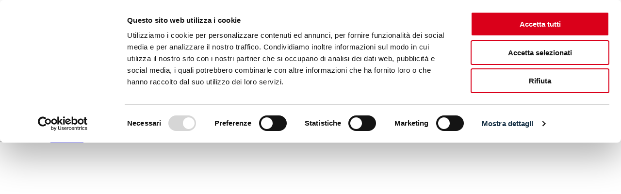

--- FILE ---
content_type: text/html; charset=UTF-8
request_url: https://www.eicma.it/wpfd_file/_dsf0083/
body_size: 19750
content:
<!DOCTYPE html>
<html lang="it-IT">
<head>
<link rel="profile" href="https://gmpg.org/xfn/11" />
<meta http-equiv="Content-Type" content="text/html; charset=UTF-8" />

<title>_DSF0083 - EICMA</title>

<link rel="stylesheet" href="https://www.eicma.it/wp-content/themes/hello-theme-child/style.css" type="text/css" media="screen" />
<link rel="pingback" href="https://www.eicma.it/xmlrpc.php" />



<link rel="preload" as="style" href="https://fonts.googleapis.com/css?family=Sweet+Sans:100,200,300,400,500,600,700,800,900|Couture:100,200,300,400,500,600,700,800,900|Couture:100,200,300,400,500,600,700,800,900" >
<link rel="stylesheet" href="https://fonts.googleapis.com/css?family=Sweet+Sans:100,200,300,400,500,600,700,800,900|Couture:100,200,300,400,500,600,700,800,900|Couture:100,200,300,400,500,600,700,800,900">
<meta name='robots' content='index, follow, max-image-preview:large, max-snippet:-1, max-video-preview:-1' />

	<!-- This site is optimized with the Yoast SEO plugin v24.4 - https://yoast.com/wordpress/plugins/seo/ -->
	<title>_DSF0083 - EICMA</title>
	<link rel="canonical" href="https://www.eicma.it/wpfd_file/_dsf0083/" />
	<meta property="og:locale" content="it_IT" />
	<meta property="og:type" content="article" />
	<meta property="og:title" content="_DSF0083 - EICMA" />
	<meta property="og:url" content="https://www.eicma.it/wpfd_file/_dsf0083/" />
	<meta property="og:site_name" content="EICMA" />
	<meta name="twitter:card" content="summary_large_image" />
	<script type="application/ld+json" class="yoast-schema-graph">{"@context":"https://schema.org","@graph":[{"@type":"WebPage","@id":"https://www.eicma.it/wpfd_file/_dsf0083/","url":"https://www.eicma.it/wpfd_file/_dsf0083/","name":"_DSF0083 - EICMA","isPartOf":{"@id":"https://www.eicma.it/it/#website"},"datePublished":"2023-11-09T10:40:10+00:00","breadcrumb":{"@id":"https://www.eicma.it/wpfd_file/_dsf0083/#breadcrumb"},"inLanguage":"it-IT","potentialAction":[{"@type":"ReadAction","target":["https://www.eicma.it/wpfd_file/_dsf0083/"]}]},{"@type":"BreadcrumbList","@id":"https://www.eicma.it/wpfd_file/_dsf0083/#breadcrumb","itemListElement":[{"@type":"ListItem","position":1,"name":"Home","item":"https://www.eicma.it/it/"},{"@type":"ListItem","position":2,"name":"_DSF0083"}]},{"@type":"WebSite","@id":"https://www.eicma.it/it/#website","url":"https://www.eicma.it/it/","name":"EICMA","description":"Esposizione internazionale delle due ruote","potentialAction":[{"@type":"SearchAction","target":{"@type":"EntryPoint","urlTemplate":"https://www.eicma.it/it/?s={search_term_string}"},"query-input":{"@type":"PropertyValueSpecification","valueRequired":true,"valueName":"search_term_string"}}],"inLanguage":"it-IT"}]}</script>
	<!-- / Yoast SEO plugin. -->


<script type='application/javascript' id='pys-version-script'>console.log('PixelYourSite PRO version 12.3.2');</script>
<link rel='stylesheet' id='swiss-knife-custom-fonts-css' href='https://www.eicma.it/wp-content/uploads/swiss-knife/skf.css?ver=1768675578' type='text/css' media='all' />
<link rel='stylesheet' id='wp-block-library-css' href='https://www.eicma.it/wp-includes/css/dist/block-library/style.css?ver=6.5.2' type='text/css' media='all' />
<style id='classic-theme-styles-inline-css' type='text/css'>
/**
 * These rules are needed for backwards compatibility.
 * They should match the button element rules in the base theme.json file.
 */
.wp-block-button__link {
	color: #ffffff;
	background-color: #32373c;
	border-radius: 9999px; /* 100% causes an oval, but any explicit but really high value retains the pill shape. */

	/* This needs a low specificity so it won't override the rules from the button element if defined in theme.json. */
	box-shadow: none;
	text-decoration: none;

	/* The extra 2px are added to size solids the same as the outline versions.*/
	padding: calc(0.667em + 2px) calc(1.333em + 2px);

	font-size: 1.125em;
}

.wp-block-file__button {
	background: #32373c;
	color: #ffffff;
	text-decoration: none;
}

</style>
<style id='global-styles-inline-css' type='text/css'>
body{--wp--preset--color--black: #000000;--wp--preset--color--cyan-bluish-gray: #abb8c3;--wp--preset--color--white: #ffffff;--wp--preset--color--pale-pink: #f78da7;--wp--preset--color--vivid-red: #cf2e2e;--wp--preset--color--luminous-vivid-orange: #ff6900;--wp--preset--color--luminous-vivid-amber: #fcb900;--wp--preset--color--light-green-cyan: #7bdcb5;--wp--preset--color--vivid-green-cyan: #00d084;--wp--preset--color--pale-cyan-blue: #8ed1fc;--wp--preset--color--vivid-cyan-blue: #0693e3;--wp--preset--color--vivid-purple: #9b51e0;--wp--preset--gradient--vivid-cyan-blue-to-vivid-purple: linear-gradient(135deg,rgba(6,147,227,1) 0%,rgb(155,81,224) 100%);--wp--preset--gradient--light-green-cyan-to-vivid-green-cyan: linear-gradient(135deg,rgb(122,220,180) 0%,rgb(0,208,130) 100%);--wp--preset--gradient--luminous-vivid-amber-to-luminous-vivid-orange: linear-gradient(135deg,rgba(252,185,0,1) 0%,rgba(255,105,0,1) 100%);--wp--preset--gradient--luminous-vivid-orange-to-vivid-red: linear-gradient(135deg,rgba(255,105,0,1) 0%,rgb(207,46,46) 100%);--wp--preset--gradient--very-light-gray-to-cyan-bluish-gray: linear-gradient(135deg,rgb(238,238,238) 0%,rgb(169,184,195) 100%);--wp--preset--gradient--cool-to-warm-spectrum: linear-gradient(135deg,rgb(74,234,220) 0%,rgb(151,120,209) 20%,rgb(207,42,186) 40%,rgb(238,44,130) 60%,rgb(251,105,98) 80%,rgb(254,248,76) 100%);--wp--preset--gradient--blush-light-purple: linear-gradient(135deg,rgb(255,206,236) 0%,rgb(152,150,240) 100%);--wp--preset--gradient--blush-bordeaux: linear-gradient(135deg,rgb(254,205,165) 0%,rgb(254,45,45) 50%,rgb(107,0,62) 100%);--wp--preset--gradient--luminous-dusk: linear-gradient(135deg,rgb(255,203,112) 0%,rgb(199,81,192) 50%,rgb(65,88,208) 100%);--wp--preset--gradient--pale-ocean: linear-gradient(135deg,rgb(255,245,203) 0%,rgb(182,227,212) 50%,rgb(51,167,181) 100%);--wp--preset--gradient--electric-grass: linear-gradient(135deg,rgb(202,248,128) 0%,rgb(113,206,126) 100%);--wp--preset--gradient--midnight: linear-gradient(135deg,rgb(2,3,129) 0%,rgb(40,116,252) 100%);--wp--preset--font-size--small: 13px;--wp--preset--font-size--medium: 20px;--wp--preset--font-size--large: 36px;--wp--preset--font-size--x-large: 42px;--wp--preset--spacing--20: 0.44rem;--wp--preset--spacing--30: 0.67rem;--wp--preset--spacing--40: 1rem;--wp--preset--spacing--50: 1.5rem;--wp--preset--spacing--60: 2.25rem;--wp--preset--spacing--70: 3.38rem;--wp--preset--spacing--80: 5.06rem;--wp--preset--shadow--natural: 6px 6px 9px rgba(0, 0, 0, 0.2);--wp--preset--shadow--deep: 12px 12px 50px rgba(0, 0, 0, 0.4);--wp--preset--shadow--sharp: 6px 6px 0px rgba(0, 0, 0, 0.2);--wp--preset--shadow--outlined: 6px 6px 0px -3px rgba(255, 255, 255, 1), 6px 6px rgba(0, 0, 0, 1);--wp--preset--shadow--crisp: 6px 6px 0px rgba(0, 0, 0, 1);}:where(body .is-layout-flow)  > :first-child:first-child{margin-block-start: 0;}:where(body .is-layout-flow)  > :last-child:last-child{margin-block-end: 0;}:where(body .is-layout-flow)  > *{margin-block-start: 24px;margin-block-end: 0;}:where(body .is-layout-constrained)  > :first-child:first-child{margin-block-start: 0;}:where(body .is-layout-constrained)  > :last-child:last-child{margin-block-end: 0;}:where(body .is-layout-constrained)  > *{margin-block-start: 24px;margin-block-end: 0;}:where(body .is-layout-flex) {gap: 24px;}:where(body .is-layout-grid) {gap: 24px;}body .is-layout-flow > .alignleft{float: left;margin-inline-start: 0;margin-inline-end: 2em;}body .is-layout-flow > .alignright{float: right;margin-inline-start: 2em;margin-inline-end: 0;}body .is-layout-flow > .aligncenter{margin-left: auto !important;margin-right: auto !important;}body .is-layout-constrained > .alignleft{float: left;margin-inline-start: 0;margin-inline-end: 2em;}body .is-layout-constrained > .alignright{float: right;margin-inline-start: 2em;margin-inline-end: 0;}body .is-layout-constrained > .aligncenter{margin-left: auto !important;margin-right: auto !important;}body .is-layout-constrained > :where(:not(.alignleft):not(.alignright):not(.alignfull)){max-width: var(--wp--style--global--content-size);margin-left: auto !important;margin-right: auto !important;}body .is-layout-constrained > .alignwide{max-width: var(--wp--style--global--wide-size);}body .is-layout-flex{display: flex;}body .is-layout-flex{flex-wrap: wrap;align-items: center;}body .is-layout-flex > *{margin: 0;}body .is-layout-grid{display: grid;}body .is-layout-grid > *{margin: 0;}.has-black-color{color: var(--wp--preset--color--black) !important;}.has-cyan-bluish-gray-color{color: var(--wp--preset--color--cyan-bluish-gray) !important;}.has-white-color{color: var(--wp--preset--color--white) !important;}.has-pale-pink-color{color: var(--wp--preset--color--pale-pink) !important;}.has-vivid-red-color{color: var(--wp--preset--color--vivid-red) !important;}.has-luminous-vivid-orange-color{color: var(--wp--preset--color--luminous-vivid-orange) !important;}.has-luminous-vivid-amber-color{color: var(--wp--preset--color--luminous-vivid-amber) !important;}.has-light-green-cyan-color{color: var(--wp--preset--color--light-green-cyan) !important;}.has-vivid-green-cyan-color{color: var(--wp--preset--color--vivid-green-cyan) !important;}.has-pale-cyan-blue-color{color: var(--wp--preset--color--pale-cyan-blue) !important;}.has-vivid-cyan-blue-color{color: var(--wp--preset--color--vivid-cyan-blue) !important;}.has-vivid-purple-color{color: var(--wp--preset--color--vivid-purple) !important;}.has-black-background-color{background-color: var(--wp--preset--color--black) !important;}.has-cyan-bluish-gray-background-color{background-color: var(--wp--preset--color--cyan-bluish-gray) !important;}.has-white-background-color{background-color: var(--wp--preset--color--white) !important;}.has-pale-pink-background-color{background-color: var(--wp--preset--color--pale-pink) !important;}.has-vivid-red-background-color{background-color: var(--wp--preset--color--vivid-red) !important;}.has-luminous-vivid-orange-background-color{background-color: var(--wp--preset--color--luminous-vivid-orange) !important;}.has-luminous-vivid-amber-background-color{background-color: var(--wp--preset--color--luminous-vivid-amber) !important;}.has-light-green-cyan-background-color{background-color: var(--wp--preset--color--light-green-cyan) !important;}.has-vivid-green-cyan-background-color{background-color: var(--wp--preset--color--vivid-green-cyan) !important;}.has-pale-cyan-blue-background-color{background-color: var(--wp--preset--color--pale-cyan-blue) !important;}.has-vivid-cyan-blue-background-color{background-color: var(--wp--preset--color--vivid-cyan-blue) !important;}.has-vivid-purple-background-color{background-color: var(--wp--preset--color--vivid-purple) !important;}.has-black-border-color{border-color: var(--wp--preset--color--black) !important;}.has-cyan-bluish-gray-border-color{border-color: var(--wp--preset--color--cyan-bluish-gray) !important;}.has-white-border-color{border-color: var(--wp--preset--color--white) !important;}.has-pale-pink-border-color{border-color: var(--wp--preset--color--pale-pink) !important;}.has-vivid-red-border-color{border-color: var(--wp--preset--color--vivid-red) !important;}.has-luminous-vivid-orange-border-color{border-color: var(--wp--preset--color--luminous-vivid-orange) !important;}.has-luminous-vivid-amber-border-color{border-color: var(--wp--preset--color--luminous-vivid-amber) !important;}.has-light-green-cyan-border-color{border-color: var(--wp--preset--color--light-green-cyan) !important;}.has-vivid-green-cyan-border-color{border-color: var(--wp--preset--color--vivid-green-cyan) !important;}.has-pale-cyan-blue-border-color{border-color: var(--wp--preset--color--pale-cyan-blue) !important;}.has-vivid-cyan-blue-border-color{border-color: var(--wp--preset--color--vivid-cyan-blue) !important;}.has-vivid-purple-border-color{border-color: var(--wp--preset--color--vivid-purple) !important;}.has-vivid-cyan-blue-to-vivid-purple-gradient-background{background: var(--wp--preset--gradient--vivid-cyan-blue-to-vivid-purple) !important;}.has-light-green-cyan-to-vivid-green-cyan-gradient-background{background: var(--wp--preset--gradient--light-green-cyan-to-vivid-green-cyan) !important;}.has-luminous-vivid-amber-to-luminous-vivid-orange-gradient-background{background: var(--wp--preset--gradient--luminous-vivid-amber-to-luminous-vivid-orange) !important;}.has-luminous-vivid-orange-to-vivid-red-gradient-background{background: var(--wp--preset--gradient--luminous-vivid-orange-to-vivid-red) !important;}.has-very-light-gray-to-cyan-bluish-gray-gradient-background{background: var(--wp--preset--gradient--very-light-gray-to-cyan-bluish-gray) !important;}.has-cool-to-warm-spectrum-gradient-background{background: var(--wp--preset--gradient--cool-to-warm-spectrum) !important;}.has-blush-light-purple-gradient-background{background: var(--wp--preset--gradient--blush-light-purple) !important;}.has-blush-bordeaux-gradient-background{background: var(--wp--preset--gradient--blush-bordeaux) !important;}.has-luminous-dusk-gradient-background{background: var(--wp--preset--gradient--luminous-dusk) !important;}.has-pale-ocean-gradient-background{background: var(--wp--preset--gradient--pale-ocean) !important;}.has-electric-grass-gradient-background{background: var(--wp--preset--gradient--electric-grass) !important;}.has-midnight-gradient-background{background: var(--wp--preset--gradient--midnight) !important;}.has-small-font-size{font-size: var(--wp--preset--font-size--small) !important;}.has-medium-font-size{font-size: var(--wp--preset--font-size--medium) !important;}.has-large-font-size{font-size: var(--wp--preset--font-size--large) !important;}.has-x-large-font-size{font-size: var(--wp--preset--font-size--x-large) !important;}
.wp-block-navigation a:where(:not(.wp-element-button)){color: inherit;}
.wp-block-pullquote{font-size: 1.5em;line-height: 1.6;}
</style>
<link rel='stylesheet' id='oxygen-css' href='https://www.eicma.it/wp-content/plugins/oxygen/component-framework/oxygen.css?ver=4.8.2' type='text/css' media='all' />
<link rel='stylesheet' id='dashicons-css' href='https://www.eicma.it/wp-includes/css/dashicons.css?ver=6.5.2' type='text/css' media='all' />
<link rel='stylesheet' id='tablepress-default-css' href='https://www.eicma.it/wp-content/plugins/tablepress/css/build/default.css?ver=3.2.5' type='text/css' media='all' />
<script type="text/javascript" id="jquery-core-js-extra">
/* <![CDATA[ */
var pysFacebookRest = {"restApiUrl":"https:\/\/www.eicma.it\/wp-json\/pys-facebook\/v1\/event","debug":""};
/* ]]> */
</script>
<script type="text/javascript" src="https://www.eicma.it/wp-includes/js/jquery/jquery.js?ver=3.7.1" id="jquery-core-js"></script>
<script type="text/javascript" src="https://www.eicma.it/wp-content/plugins/pixelyoursite-pro/dist/scripts/jquery.bind-first-0.2.3.min.js" id="jquery-bind-first-js"></script>
<script type="text/javascript" src="https://www.eicma.it/wp-content/plugins/pixelyoursite-pro/dist/scripts/js.cookie-2.1.3.min.js?ver=2.1.3" id="js-cookie-pys-js"></script>
<script type="text/javascript" src="https://www.eicma.it/wp-content/plugins/pixelyoursite-pro/dist/scripts/sha256.js?ver=0.11.0" id="js-sha256-js"></script>
<script type="text/javascript" src="https://www.eicma.it/wp-content/plugins/pixelyoursite-pro/dist/scripts/tld.min.js?ver=2.3.1" id="js-tld-js"></script>
<script type="text/javascript" id="pys-js-extra">
/* <![CDATA[ */
var pysOptions = {"staticEvents":{"facebook":{"custom_event":[{"delay":"","type":"static","custom_event_post_id":57624,"name":"API_PageView","eventID":"ac412b93-642c-4480-b1bb-6178a68f0836","pixelIds":["242621936315659"],"params":{"page_title":"_DSF0083","post_type":"wpfd_file","post_id":45837,"plugin":"PixelYourSite","event_url":"www.eicma.it\/wpfd_file\/_dsf0083\/","user_role":"guest"},"e_id":"custom_event","ids":[],"hasTimeWindow":false,"timeWindow":0,"woo_order":"","edd_order":""}],"init_event":[{"delay":0,"type":"static","ajaxFire":false,"name":"PageView","eventID":"be679f05-96d8-4545-b28c-e94c48feaf85","pixelIds":["242621936315659"],"params":{"page_title":"_DSF0083","post_type":"wpfd_file","post_id":45837,"plugin":"PixelYourSite","event_url":"www.eicma.it\/wpfd_file\/_dsf0083\/","user_role":"guest"},"e_id":"init_event","ids":[],"hasTimeWindow":false,"timeWindow":0,"woo_order":"","edd_order":""}]}},"dynamicEvents":[],"triggerEvents":{"57632":{"facebook":{"delay":"","type":"trigger","custom_event_post_id":57632,"name":"API_BannerTicketShop","eventID":"4a0aa9eb-0249-415c-83fb-301e151acb02","pixelIds":["242621936315659"],"params":{"page_title":"_DSF0083","post_type":"wpfd_file","post_id":45837,"plugin":"PixelYourSite","event_url":"www.eicma.it\/wpfd_file\/_dsf0083\/","user_role":"guest"},"e_id":"custom_event","ids":[],"hasTimeWindow":false,"timeWindow":0,"woo_order":"","edd_order":""}},"57631":{"facebook":{"delay":"","type":"trigger","custom_event_post_id":57631,"name":"API_PopUpTicketShop","eventID":"4a0aa9eb-0249-415c-83fb-301e151acb02","pixelIds":["242621936315659"],"params":{"page_title":"_DSF0083","post_type":"wpfd_file","post_id":45837,"plugin":"PixelYourSite","event_url":"www.eicma.it\/wpfd_file\/_dsf0083\/","user_role":"guest"},"e_id":"custom_event","ids":[],"hasTimeWindow":false,"timeWindow":0,"woo_order":"","edd_order":""}},"57630":{"facebook":{"delay":"","type":"trigger","custom_event_post_id":57630,"name":"API_TicketShopButton","eventID":"4a0aa9eb-0249-415c-83fb-301e151acb02","pixelIds":["242621936315659"],"params":{"page_title":"_DSF0083","post_type":"wpfd_file","post_id":45837,"plugin":"PixelYourSite","event_url":"www.eicma.it\/wpfd_file\/_dsf0083\/","user_role":"guest"},"e_id":"custom_event","ids":[],"hasTimeWindow":false,"timeWindow":0,"woo_order":"","edd_order":""}}},"triggerEventTypes":{"css_click":{"57632":[".ct-link.banner-ticketshop"],"57631":[".ct-link.ct-link-popup"],"57630":[".ct-link-button.red-button.button-ticketshop"]}},"facebook":{"pixelIds":["242621936315659"],"advancedMatchingEnabled":false,"advancedMatching":[],"removeMetadata":false,"wooVariableAsSimple":false,"serverApiEnabled":true,"wooCRSendFromServer":false,"send_external_id":true,"enabled_medical":false,"do_not_track_medical_param":["event_url","post_title","page_title","landing_page","content_name","categories","category_name","tags"],"meta_ldu":false},"debug":"","siteUrl":"https:\/\/www.eicma.it","ajaxUrl":"https:\/\/www.eicma.it\/wp-admin\/admin-ajax.php","ajax_event":"7d34debd9a","trackUTMs":"1","trackTrafficSource":"1","user_id":"0","enable_lading_page_param":"1","cookie_duration":"7","enable_event_day_param":"1","enable_event_month_param":"1","enable_event_time_param":"1","enable_remove_target_url_param":"1","enable_remove_download_url_param":"1","visit_data_model":"first_visit","last_visit_duration":"60","enable_auto_save_advance_matching":"1","enable_success_send_form":"","enable_automatic_events":"","enable_event_video":"1","ajaxForServerEvent":"1","ajaxForServerStaticEvent":"1","useSendBeacon":"1","send_external_id":"1","external_id_expire":"180","track_cookie_for_subdomains":"1","google_consent_mode":"1","data_persistency":"keep_data","advance_matching_form":{"enable_advance_matching_forms":true,"advance_matching_fn_names":["","first_name","first-name","first name","name","names[first_name]"],"advance_matching_ln_names":["","last_name","last-name","last name","names[last_name]"],"advance_matching_tel_names":["","phone","tel"],"advance_matching_em_names":[]},"advance_matching_url":{"enable_advance_matching_url":true,"advance_matching_fn_names":[],"advance_matching_ln_names":[],"advance_matching_tel_names":[],"advance_matching_em_names":[]},"track_dynamic_fields":[],"gdpr":{"ajax_enabled":false,"all_disabled_by_api":false,"facebook_disabled_by_api":false,"tiktok_disabled_by_api":false,"analytics_disabled_by_api":false,"google_ads_disabled_by_api":false,"pinterest_disabled_by_api":false,"bing_disabled_by_api":false,"reddit_disabled_by_api":false,"externalID_disabled_by_api":false,"facebook_prior_consent_enabled":true,"tiktok_prior_consent_enabled":true,"analytics_prior_consent_enabled":true,"google_ads_prior_consent_enabled":true,"pinterest_prior_consent_enabled":true,"bing_prior_consent_enabled":true,"cookiebot_integration_enabled":false,"cookiebot_facebook_consent_category":"marketing","cookiebot_tiktok_consent_category":"marketing","cookiebot_analytics_consent_category":"statistics","cookiebot_google_ads_consent_category":"marketing","cookiebot_pinterest_consent_category":"marketing","cookiebot_bing_consent_category":"marketing","cookie_notice_integration_enabled":false,"cookie_law_info_integration_enabled":false,"real_cookie_banner_integration_enabled":false,"consent_magic_integration_enabled":false,"analytics_storage":{"enabled":true,"value":"granted","filter":false},"ad_storage":{"enabled":true,"value":"granted","filter":false},"ad_user_data":{"enabled":true,"value":"granted","filter":false},"ad_personalization":{"enabled":true,"value":"granted","filter":false}},"cookie":{"disabled_all_cookie":false,"disabled_start_session_cookie":false,"disabled_advanced_form_data_cookie":false,"disabled_landing_page_cookie":false,"disabled_first_visit_cookie":false,"disabled_trafficsource_cookie":false,"disabled_utmTerms_cookie":false,"disabled_utmId_cookie":false,"disabled_google_alternative_id":false},"tracking_analytics":{"TrafficSource":"direct","TrafficLanding":"https:\/\/www.eicma.it\/wpfd_file\/_dsf0083\/","TrafficUtms":[],"TrafficUtmsId":[],"userDataEnable":true,"userData":{"emails":[],"phones":[],"addresses":[]},"use_encoding_provided_data":true,"use_multiple_provided_data":true},"GATags":{"ga_datalayer_type":"default","ga_datalayer_name":"dataLayerPYS","gclid_alternative_enabled":false,"gclid_alternative_param":""},"automatic":{"enable_youtube":true,"enable_vimeo":true,"enable_video":true},"woo":{"enabled":false},"edd":{"enabled":false},"cache_bypass":"1768675578"};
/* ]]> */
</script>
<script type="text/javascript" src="https://www.eicma.it/wp-content/plugins/pixelyoursite-pro/dist/scripts/public.js?ver=12.3.2" id="pys-js"></script>
<link rel="https://api.w.org/" href="https://www.eicma.it/wp-json/" /><link rel="EditURI" type="application/rsd+xml" title="RSD" href="https://www.eicma.it/xmlrpc.php?rsd" />
<meta name="generator" content="WordPress 6.5.2" />
<link rel='shortlink' href='https://www.eicma.it/?p=45837' />
<link rel="alternate" type="application/json+oembed" href="https://www.eicma.it/wp-json/oembed/1.0/embed?url=https%3A%2F%2Fwww.eicma.it%2Fwpfd_file%2F_dsf0083%2F" />
<link rel="alternate" type="text/xml+oembed" href="https://www.eicma.it/wp-json/oembed/1.0/embed?url=https%3A%2F%2Fwww.eicma.it%2Fwpfd_file%2F_dsf0083%2F&#038;format=xml" />
<script>(function(w,d,s,l,i){w[l]=w[l]||[];w[l].push({'gtm.start':
new Date().getTime(),event:'gtm.js'});var f=d.getElementsByTagName(s)[0],
j=d.createElement(s),dl=l!='dataLayer'?'&l='+l:'';j.async=true;j.src=
'https://www.googletagmanager.com/gtm.js?id='+i+dl;f.parentNode.insertBefore(j,f);
})(window,document,'script','dataLayer','GTM-5B4NZMT');</script>

<meta name="google-site-verification" content="MZ9_b5dfaqBCp6DFSPOcebgc0GZKVtAWf07YCKFKyr4" />
<style id='wpcb-styles-header'>
.cookie-notice-container .cn-button  {
background-color: var( --e-global-color-primary ) !important;
}
	
/* Etichette moduli */
.ff-el-input--content {
    font-size: 14px !important;
}

.ff-btn-next, 
.ff-btn-prev {
    font-size: 15px !important;
    line-height: 2.3
}


.boxButtonSliderHome {
    bottom: calc(50% - 150px) !important;
}

/* Black link */
.black-borderlink a {
color: #000000 !important
}
/**** POPUP TICKET ***/

#modal-1234-1909 {
    max-width: 500px !important;
    background-color: black;
    
}

#link_button-1236-1909 {
    position: absolute;
    background-color: black;
    border-color: black;
}

/**** NFT ****/

.oxy-content-timeline_content-inner {
    position: relative;
}

#-pro-media-player-41-2933 vime-player {
    padding-bottom: 160% !important;
}

#-pro-media-player-76-2933 vime-player {
    padding-bottom: 150% !important;
}

#-pro-media-player-92-2933 vime-player {
    padding-bottom: 147% !important;
}

#-pro-media-player-101-2933 vime-player {
    padding-bottom: 167% !important;
}

#-pro-media-player-117-2933 vime-player {
    padding-bottom: 175% !important;
}

#-pro-media-player-133-2933 vime-player {
    padding-bottom: 170% !important;
}

#-pro-media-player-145-2933 vime-player {
    padding-bottom: 169% !important;
}

#-pro-media-player-155-2933 vime-player {
    padding-bottom: 164% !important;
}

#-pro-media-player-165-2933 vime-player {
    padding-bottom: 141.5% !important;
}

#-pro-media-player-175-2933 vime-player {
    padding-bottom: 135% !important;
}

/* MENU DESKTOP*/
/*Visitors EN*/
@media only screen and (min-width: 981px) {
#menu-item-42102 .sub-menu {
    left: -120px !important;
}
#menu-item-42062 .sub-menu,
#menu-item-2227 .sub-menu {
    left: -110px !important;
}    

#menu-item-3103 .sub-menu,
#menu-item-3105 .sub-menu  {
    margin-left: 20px;
}

#menu-item-2814 .sub-menu {
    left: -105px !important;
}
}


/* MENU MOBILE */
div#-pro-menu-181-2089 .oxy-pro-menu-mobile-open-icon svg,
div#-pro-menu-240-2089 .oxy-pro-menu-mobile-open-icon svg {
    display: none;
}
div#-pro-menu-181-2089 .oxy-pro-menu-mobile-open-icon:before,
div#-pro-menu-240-2089 .oxy-pro-menu-mobile-open-icon:before {
    content: '';
    display: block;
    width: 35px;
    height: 35px;
    background: url(https://www.eicma.it/wp-content/uploads/2023/06/iconMenuMobile_Eicma_rossa.svg);
    background-position: center;
    background-repeat: no-repeat;
    background-size: contain;
}


/**** TESTO GRADIENTE ****/
.testo-gradiente {
    background: -webkit-linear-gradient(45deg, #000, #ff0000);
    -webkit-background-clip: text;
    -webkit-text-fill-color: transparent;
}

.rich-text-heading h2 {
color: #ffffff !important;
}

.rich-text-heading-black h2 {
color: #000000 !important;
}

.rich-text-heading p,
.rich-text-heading-black p {
    margin-top: 5px
}

.ratio14-10 {
	aspect-ratio: 14 / 10;
}

/**** MAIN MENU ****/

/* Selettore lingue */
#menu-selettore-lingue .current-lang a {
    color: #D61E11 !important;
}
.menu-item-2288-en:after {
    content: "";
    border-right: 2px solid #000;
    height: 20px;
    position: absolute;
    right: -9px
}

.menu-item-has-children .sub-menu {
    border: 1px solid black;
    width: 280px;
    padding: 10px;
    left: -95px !important;
}

.menu-item-has-children .sub-menu li:not(:last-child) {
    border-bottom: 1px solid black;
}

.icone-social.oxy-social-icons a {
    border-radius: 5px !important;
}

.social-section div:hover {
    background-color: #D60612 !important;
    border-color: #D60612 !important;
}

/*small desktop */
@media only screen and (min-width: 1024px) and (max-width: 1300px)  {
#link_button-11-2089 {
    width: 150px !important;
    font-size: 16px !important;
}
    
#-pro-menu-10-2089 .oxy-pro-menu-list > .menu-item {
    margin-left: 9px;
    margin-right: 9px;
    font-size: 14px !important;
}
    
#image-7-2089 {
    min-width: 150px
}
    
}

/**** SCRITTE CONTINUE ****/

.sedi-animate  {
   width: max-content !important;
  /* animation properties */

  -moz-animation: my-animation 25s linear infinite;
  -webkit-animation: my-animation 25s linear infinite;
  animation: my-animation 25s linear infinite;
}

.sedi-animate-2 {
     width: max-content !important;
    animation-delay: 7.5s;
      -moz-transform: translateX(100%);
  -webkit-transform: translateX(100%);
  transform: translateX(100%);
   -moz-animation: my-animation-2 25s linear infinite;
  -webkit-animation: my-animation-2 25s linear infinite;
  animation: my-animation-2 25s linear infinite;
  margin-left: 160px;
}
/* for Firefox */
@-moz-keyframes my-animation {
  from { -moz-transform: translateX(0%); }
  to { -moz-transform: translateX(-100%); }
}

/* for Chrome */
@-webkit-keyframes my-animation {
  from { -webkit-transform: translateX(0%); }
  to { -webkit-transform: translateX(-100%); }
}

@keyframes my-animation {
  from {
    -moz-transform: translateX(0%);
    -webkit-transform: translateX(0%);
    transform: translateX(0%);
  }
  to {
    -moz-transform: translateX(-100%);
    -webkit-transform: translateX(-100%);
    transform: translateX(-100%);
  }
    }

/* for Firefox */
@-moz-keyframes my-animation-2 {
  from { -moz-transform: translateX(100%); }
  to { -moz-transform: translateX(0%); }
}

/* for Chrome */
@-webkit-keyframes my-animation-2 {
  from { -webkit-transform: translateX(100%); }
  to { -webkit-transform: translateX(0%); }
}

@keyframes my-animation-2 {
  from {
    -moz-transform: translateX(100%);
    -webkit-transform: translateX(100%);
    transform: translateX(100%);
  }
  to {
    -moz-transform: translateX(0%);
    -webkit-transform: translateX(0%);
    transform: translateX(0%);
  }
    }
    
/**** HOME ****/

@media only screen and (min-width: 1099px) and (max-width: 1210px) {
    #div_block-2150-2287 h2,
    #div_block-2766-1909 h2 {
        font-size: 30px
    }
}

@media only screen and (min-width: 992px) and (max-width: 1100px) {
    #div_block-2150-2287 h2,
    #div_block-2766-1909 h2 {
        font-size: 28px
    }
}

.sectionStart {
    margin-top: -60px;
}  
.boxMaskHome .videoMaskHome {
    -webkit-mask-image: url(https://www.eicma.it/wp-content/uploads/2023/06/logo-maschera.svg);
    mask-image: url(https://www.eicma.it/wp-content/uploads/2023/06/logo-maschera.svg);
    -webkit-mask-repeat: no-repeat;
    mask-repeat: no-repeat;  
    mask-position: 50% 30%;
    -webkit-mask-position: 50% 30%;
    -webkit-mask-size: 950px;
    background-color: white;
    transform-origin: left;
}
.boxMaskHome {
    height: auto !important;
}
.boxButtonSliderHome {
    position: absolute;
    bottom: calc(50% - 120px);
}

/*
.mask-image .videoMaskHome {
    -webkit-mask-image: url(https://www.eicma.it/wp-content/uploads/2023/06/logo-maschera.svg);
    mask-image: url(https://www.eicma.it/wp-content/uploads/2023/06/logo-maschera.svg);
    -webkit-mask-repeat: no-repeat;
    mask-repeat: no-repeat;  
    mask-position: center 25%;
    -webkit-mask-position: center 25%;
    mask-size: 70% auto;
    -webkit-mask-size: 70% auto;
    background-color: white;
}
*/
 
  /**** FORM ****/
  
  .ff-btn-submit:hover {
    background-color: #000 !important;
    border-width: 1px !important;
}

 .ff-btn-submit {
    margin-top: 15px
}

@media only screen and (max-width: 767px) {
    .ff-btn-submit {
        min-width: 100%
    }
    .ff-inner_submit_container .ff-t-cell {
        width: 100% !important;
    }

}
  
 @media (min-width: 768px) {
    .frm-fluent-form .ff-t-container  {
        gap: 50px !important;
    }
}


.ff_list_inline {
    margin-left: 40px;
}

.ff-el-form-check:first-child label {
    padding-left: 0 !important;
    
}

.ff-el-form-check label span {
    color: #ff0000;
}

.ff-el-form-check input:after {
    border-radius: 50px;
}


.ff-el-input--label > label, .ff-el-form-check p  {
    font-size: 14px !important;
}

.colonne-invio .ff-el-input--content, .colonne-invio .ff_list_inline, .colonne-invio .ff_submit_btn_wrapper {
    margin-bottom: 0 !important;
}
    
    
/*** CHI SIAMO ***/

/* governance */
.text-governance H3 {
    font-size: 26px;
    font-weight: 400;
    color: #000000;
    font-family: 'Sweet Sans';
} 


/*.MOTOLIVE */
.sectionAnimatoLogo {
    height: 100%;
    background: url(https://www.eicma.it/wp-content/uploads/2023/06/EICMA-2022-edizione-da-prima-pagina-1.jpg);
    background-repeat: no-repeat;
    background-position: center;
    background-size: cover;
    -webkit-mask-image: url(https://www.eicma.it/wp-content/uploads/2023/06/simboloEicma.svg);
    mask-image: url(https://www.eicma.it/wp-content/uploads/2023/06/simboloEicma.svg);
    -webkit-mask-repeat: no-repeat;
    mask-repeat: no-repeat;
    mask-position: 50% 30%;
    -webkit-mask-position: 50% 50%;
    -webkit-mask-size: 350px;
    background-color: white;
    transform-origin: left;
}


/*** SIONGOLI ARTICOLI***/
.text-news strong,
.text-news b {
    font-weight: 600;
}

/*** GALLERY ***/

.gallery-foto.oxy-gallery-flex {
        justify-content: flex-start !important;
}


/* LISTA ESPOSITORI */
.listaEspositori th.column-1.sorting,
.listaEspositori th.column-2.sorting,
.listaEspositori th.column-3.sorting,
.listaEspositori th.column-1,
.listaEspositori th.column-2,
.listaEspositori th.column-3,
.listaEspositori th.column-4,
.listaEspositori th.column-5 {
    background-color: #d60612 !important;
    color: white !important;
}
.listaEspositori .dataTables_length {
    margin-bottom: 20px !important;
}
.listaEspositori .dataTables_paginate a {
    font-size: 14px;
}
.listaEspositori .dataTables_paginate a:before,
.listaEspositori .dataTables_paginate a:after {
    text-shadow: none !important;
    color: black !important;
}

@media screen and (max-width: 576px) {
    .dataTables_filter {
        float: left;
        margin-bottom: 14px;
    }
}

.listaEspositori .row-3,
.listaEspositori .row-6,
.listaEspositori .row-40 {
    background-color: #000 !important;
    color: #fff !important;
}

.listaEspositori .row-hover .row-3:hover>*,
.listaEspositori .row-hover .row-6:hover>*,
.listaEspositori .row-hover .row-40:hover>*{
    background-color: #000 !important;
    color: #fff !important;
}

.listaEspositori .column-1 {
    min-width: 120px
}

/* form */
.form-eicma-effect .checkbox-eicma-effect {
    margin-bottom: 10px !important;
}

.form-eicma-effect .checkbox-eicma-effect span {
    color: #fff !important;
}

.form-eicma-effect .ff_submit_btn_wrapper {
    margin-top: 40px;
}

.ff-btn-submit {
    max-width: 100% !important;
}


@media only screen and (max-width: 991px) {
#titolo-modulo-effect {
    font-size: 22px;
}
}
#titolo-modulo-effect {
color: #ffffff;
    font-size: 24px;
    margin-bottom: 30px;
    width: 100%;
    text-align: center;
}

/* Griglia eicma effect per cache lato browser */
.foto-griglia-effect .attachment-medium {
    width: 100% !important;
    height: auto !important;
}

@media only screen and (max-width: 992px) {
#headline-4-2121 {
margin-bottom: 50px !important;
    
}
}

@media only screen and (max-width: 479px) {
#_tab-1258-45375 {
    font-size: 15px;
    width: 159px !important;
}
}

@media only screen and (min-width: 480px) and (max-width: 767px)  {
#_tab-1258-45375 {
    width: 180px  !important;
    padding-left: 10px;
    padding-right: 10px;
}
}

@media only screen and (max-width: 480px) {
    #_tab-1863-2291 {
        width: 73px !important;
    }
}

@media only screen and (min-width: 991px) {
    #div_block-2766-1909 a,
    #div_block-2150-2287 a {
        width: 48% !important;
    }
}
.red-button,
.red-ghost-button,
#div_block-280-1909 .ct-div-block,
h1,
h2,
h3,
h4,
h5,
h6,
#div_block-211-2145 *,
#div_block-10-2217 *,
#_dynamic_list-11-2217 * {
    text-transform: uppercase !important;
}


#link_button-110-2074,
#link_button-122-2150 {
    padding-left: 10px;
    padding-right: 10px
}

#_rich_text-234-2076 h3,
#_rich_text-262-2076 h3,
#_rich_text-235-2076 h3 {
    text-transform: none !important;
}
@media screen and (max-width: 991px) {
    .oxy-pro-menu-container .menu-menu-mobile-container,
    .oxy-pro-menu-container .menu-menu-mobile-en-container {
        width: auto !important;
    }
    .oxy-pro-menu-container .menu-menu-mobile-container ul.sub-menu li,
    .oxy-pro-menu-container .menu-menu-mobile-en-container ul.sub-menu li {
        background: white;
        border: none;
        font-size: 16px !important;
        line-height: 16px !important;
    }
    .oxy-pro-menu-container .menu-menu-mobile-container ul.sub-menu,
    .oxy-pro-menu-container .menu-menu-mobile-en-container ul.sub-menu {
        border: none;
        margin: 0px 0px 16px 0px;
    }
    .oxy-pro-menu-container .menu-menu-mobile-container ul.sub-menu li a,
    .oxy-pro-menu-container .menu-menu-mobile-en-container ul.sub-menu li a {
        font-size: 14px !important;
        line-height: 14px !important;
    }

    /* video home 
    video.videoMaskHome {
        height: 100vh !important;
        object-fit: cover;
    }
    */
}

/* Home sezione loghi */
@media only screen and (min-width: 992px) and (max-width: 1280px) {
    #headline-534-1909 {
        letter-spacing: -1.1px !important;
        text-wrap: nowrap;
    }
}

@media only screen and (max-width: 991px) {
    #headline-534-1909 {
        letter-spacing: 0px !important;
        text-wrap: nowrap;
    }
}

@media only screen and (min-width: 1120px) and (max-width: 1450px) {
    #div_block-517-1909 img {
        max-width: 130px !important;
    }

    #div_block-533-1909 {
        padding-left: 20px !important;
    }
}

/* Ottimizzo menu su schermi desktop più piccoli */
@media only screen and (min-width: 1121px) and (max-width: 1219px) {
    #-pro-menu-239-2089 .oxy-pro-menu-list .menu-item,
    #-pro-menu-239-2089 .oxy-pro-menu-list .menu-item a,
    #-pro-menu-10-2089 .oxy-pro-menu-list .menu-item,
    #-pro-menu-10-2089 .oxy-pro-menu-list .menu-item a,
    #menu-secondary-menu-en .menu-item,
    #menu-secondary-menu-en .menu-item a,
    #menu-secondary-menu .menu-item,
    #menu-secondary-menu .menu-item a {
    font-size: 15px !important;
}
    #-pro-menu-239-2089 .oxy-pro-menu-list > .menu-item,
    #-pro-menu-10-2089 .oxy-pro-menu-list > .menu-item,
    #menu-secondary-menu-en > .menu-item,
    #menu-secondary-menu > .menu-item {
        margin-left: 15px !important;
        margin-right: 15px !important;
    }
     #link_button-244-2089,
     #link_button-11-2089 {
        width: 170px !important;
        font-size: 16px !important;
        height: 45px !important;
    }
    #menu-selettore-lingue a{
        font-size: 15px !important;
    }
}

    


@media only screen and (min-width: 1220px) and (max-width: 1410px) {
    #-pro-menu-239-2089 .oxy-pro-menu-list .menu-item,
    #-pro-menu-239-2089 .oxy-pro-menu-list .menu-item a,
    #-pro-menu-10-2089 .oxy-pro-menu-list .menu-item,
    #-pro-menu-10-2089 .oxy-pro-menu-list .menu-item a,
    #menu-secondary-menu-en .menu-item,
    #menu-secondary-menu-en .menu-item a,
    #menu-secondary-menu .menu-item,
    #menu-secondary-menu .menu-item a {
    font-size: 15px !important;
}
    #-pro-menu-239-2089 .oxy-pro-menu-list > .menu-item,
    #-pro-menu-10-2089 .oxy-pro-menu-list > .menu-item,
    #menu-secondary-menu-en > .menu-item,
    #menu-secondary-menu > .menu-item {
        margin-left: 15px !important;
        margin-right: 15px !important;
    }
     #link_button-244-2089,
     #link_button-11-2089 {
        width: 150px !important;
        font-size: 15px !important;
        height: 45px !important;
    }
}

@media only screen and (min-width: 1261px) and (max-width: 1410px) {
    #-pro-menu-239-2089 .oxy-pro-menu-list .menu-item, #-pro-menu-239-2089 .oxy-pro-menu-list .menu-item a, #-pro-menu-10-2089 .oxy-pro-menu-list .menu-item, #-pro-menu-10-2089 .oxy-pro-menu-list .menu-item a, #menu-secondary-menu-en .menu-item, #menu-secondary-menu-en .menu-item a, #menu-secondary-menu .menu-item, #menu-secondary-menu .menu-item a {
        font-size: 15px !important;
    }
}

@media (max-width: 1260px) {
    #-pro-menu-31-2089 .oxy-pro-menu-list .menu-item, #-pro-menu-31-2089 .oxy-pro-menu-list .menu-item a {
        font-size: 14px !important;
    }
}

@media (max-width: 1220px) {
    #-pro-menu-31-2089,
    #-pro-menu-249-2089 {
        margin-left: 0px !important;
    }
}
    
/*
@media only screen and (min-width: 1300px) and (max-width: 1400px) {
    #-pro-menu-239-2089 .oxy-pro-menu-list .menu-item,
    #-pro-menu-239-2089 .oxy-pro-menu-list .menu-item a,
    #-pro-menu-10-2089 .oxy-pro-menu-list .menu-item,
    #-pro-menu-10-2089 .oxy-pro-menu-list .menu-item a,
    #menu-secondary-menu-en .menu-item,
    #menu-secondary-menu-en .menu-item a,
    #menu-secondary-menu .menu-item,
    #menu-secondary-menu .menu-item a {
    font-size: 16px;
    }
    #-pro-menu-239-2089 .oxy-pro-menu-list > .menu-item,
    #-pro-menu-10-2089 .oxy-pro-menu-list > .menu-item,
    #menu-secondary-menu-en > .menu-item,
    #menu-secondary-menu > .menu-item {
        margin-left: 18px !important;
        margin-right: 20px !important;
    }
     #link_button-244-2089,
     #link_button-11-2089 {
        width: 150px !important;
        font-size: 16px !important;
        height: 45px !important;
    }
}
*/
p.numeroAssociatoEE b {
    font-size: 56px;
    text-align: center;
    line-height: 55px;
}
.logoEicmaScanner{
background:url(https://www.eicma.it/wp-content/uploads/2023/06/EICMA-logo.png);
background-size:contain;
height:50px;
background-position: center center;
background-repeat: no-repeat;
margin-top:5px;
margin-bottom:5px;
}
.outputScanner a {
    background: #000;
    padding: 20px;
    margin-top: 24px;
    display: inline-block;
    color: #fff;
    width: 100%;
}
.outputScanner.green b {
    font-size: 50px;
}
.page-id-41381 header, .page-id-41381 footer, .page-id-41381 #section-105-2089 {
    display: none !important;
}
#qr-scanner video#preview {
    max-height: 70vh;
}
#qr-scanner .outputScanner {
    max-height: 20vh;
    background:#000;
    color:#fff;
    text-align: center;
}

.outputScanner.green {
    background: #009500 !important;
}
.outputScanner.red {
    background: #f00 !important;
}

.linkUtili {
    text-align: center;
}

.linkUtili a,#find-post-button {
    background: #d60611;
    color: #fff;
    padding: 10px;
    margin-top: 10px;
    display: inline-block;
    font-size:18px;
        font-family: 'Sweet Sans';
    border: none;
}
.vaiAutente {
    display: inline-block;
}
input#numero_foto_incrementale_post {
    width: 100px;
}



/*CARTELLE SALA STAMPA EICMA RIDING FEST*/
i.zmdi.zmdi-folder.wpfd-folder{
    color: #D61E11 !important;
    background-color: #fff !important;
    border: 1px solid #D61E11 !important;
}

#file-manager .preview_category .wpfd-folder:before{
    color: #D61E11 !important;
}

a.wpfdcategory.catlink.preview_category:hover{
    background-color: #D61E11 !important;
}
/*END*/

/*MENU RED - misano - eicma*/
li#menu-item-53847 a{
    color: #D61E11 !important;
}

li#menu-item-53847 a:hover{
    color: white !important;
}

li#menu-item-53845 a{
    color: #D61E11 !important;
}

li#menu-item-53845 a:hover{
    color: white !important;
}

li#menu-item-53809 a{
    color: #D61E11 !important;
}

li#menu-item-53809 a:hover{
    color: white !important;
}

li#menu-item-53810 a{
    color: #D61E11 !important;
}

li#menu-item-53810 a:hover{
    color: white;
}

/*DA MOBILE*/
li#menu-item-53883 a{
    color: #D61E11 !important;
}

li#menu-item-53884 a{
     color: #D61E11 !important;
}

li#menu-item-53881 a{
     color: #D61E11 !important;
}

li#menu-item-53882 a{
     color: #D61E11 !important;
}

/*END

/*ICON MENU MOBILE MISANO ITA ED ENG*/
div#-pro-menu-61-53706 .oxy-pro-menu-mobile-open-icon:before {
    content: '';
    display: block;
    width: 35px;
    height: 35px;
    background: url(https://www.eicma.it/storage/2023/06/iconMenuMobile_Eicma_rossa.svg);
    background-position: center;
    background-repeat: no-repeat;
    background-size: contain;
}
svg#-pro-menu-61-53706-open-icon {
    display: none;
}

div#-pro-menu-63-53706 .oxy-pro-menu-mobile-open-icon:before {
    content: '';
    display: block;
    width: 35px;
    height: 35px;
    background: url(https://www.eicma.it/storage/2023/06/iconMenuMobile_Eicma_rossa.svg);
    background-position: center;
    background-repeat: no-repeat;
    background-size: contain;
}

svg#-pro-menu-63-53706-open-icon {
    display: none;
}
/*END*/

/*TABELLA ESPOSITORI EICMA RIDING FEST*/
.misano .column-1, .misano .column-3{
    vertical-align: middle;
    width:33%;
}

.misano th{
    background-color: #d60611 !important;
    color: white;
}

.misano td.column-2 {
    font-size: 20px;
    font-weight: 500;
}

/*TABELLA PALINSESTO EICMA RIDING FEST*/
.palinsesto-misano  th{
    background-color: #d60611 !important;
    color: white;
    font-size: 16px;
}

.palinsesto-misano  td{
    font-size: 14px;
}
/*MOBILE*/
@media screen and (max-width: 600px){
.misano img{
    width: 50px;
}
.misano td{
    font-size:16px;
}
}
/*END*/
.tabs-4504-tab{
    background-color: white;
    border: 1px solid #d60611;
    color: #d60611;
}

.tabs-4504-tab-active{
    background-color: #d60611;
    border: 1px solid #d60611;
    color: white;
}

/*PAG PALINSESTO MISANO*/
/*.palinsesto-misano.tablepress>:where(tbody)>.odd>*{
    background-color: #D6061120 !important;
    color: var(--odd-text-color);
}*/
/*DAY1*/
.tablepress-id-11 .row-4 td, 
.tablepress-id-11 .row-6 td, 
.tablepress-id-11 .row-9 td, 
.tablepress-id-11 .row-11 td, 
.tablepress-id-11 .row-14 td, 
.tablepress-id-11 .row-18 td, 
.tablepress-id-11 .row-23 td, 
.tablepress-id-11 .row-26 td, 
.tablepress-id-11 .row-32 td
{
	background-color: #D6061120 !important;
	color: black;
}

.tablepress-id-16 .row-4 td, 
.tablepress-id-16 .row-6 td, 
.tablepress-id-16 .row-9 td, 
.tablepress-id-16 .row-11 td, 
.tablepress-id-16 .row-14 td, 
.tablepress-id-16 .row-18 td, 
.tablepress-id-16 .row-23 td, 
.tablepress-id-16 .row-26 td, 
.tablepress-id-16 .row-32 td
{
	background-color: #D6061120 !important;
	color: black;
}

/*DAY2*/
.tablepress-id-13 .row-4 td, 
.tablepress-id-13 .row-6 td, 
.tablepress-id-13 .row-9 td, 
.tablepress-id-13 .row-12 td, 
.tablepress-id-13 .row-14 td,
.tablepress-id-13 .row-16 td,
.tablepress-id-13 .row-23 td, 
.tablepress-id-13 .row-29 td, 
.tablepress-id-13 .row-30 td {
	background-color: #D6061120 !important;
	color: black;
}

.tablepress-id-17 .row-4 td, 
.tablepress-id-17.row-6 td, 
.tablepress-id-17 .row-9 td, 
.tablepress-id-17 .row-12 td, 
.tablepress-id-17 .row-14 td,
.tablepress-id-17 .row-16 td,
.tablepress-id-17 .row-23 td, 
.tablepress-id-17 .row-29 td, 
.tablepress-id-17 .row-30 td {
	background-color: #D6061120 !important;
	color: black;
}

.palinsesto-misano .tablepress>*+tbody>*>*, .tablepress>tbody>*~*>*, .tablepress>tfoot>*>* {
    border-top: 1px solid #D60611;
}

.palinsesto-misano .column-1{
    font-size: 20px !important;
}

/*END*/

.ff-message-success{
    color: white !important;
}

/*PAG ESPOSITORI NUMERI*/
@media screen and (min-width:750px){
.page-id-63108 .oxy-rich-text h3{
    font-size: 30px;
    line-height: 40px;
}

.page-id-63127 .oxy-rich-text h3{
    font-size: 30px;
    line-height: 40px;
}
}

/*MOBILE MENU SPLIT PAGE*/
@media screen and (max-width:749px){
.menu-mobile-splitpage #menu-selettore-lingue .current-lang a {
    color: white !important;
}
}</style><link rel="icon" href="https://www.eicma.it/wp-content/uploads/2023/06/cropped-favicon-eicma-32x32.png" sizes="32x32" />
<link rel="icon" href="https://www.eicma.it/wp-content/uploads/2023/06/cropped-favicon-eicma-192x192.png" sizes="192x192" />
<link rel="apple-touch-icon" href="https://www.eicma.it/wp-content/uploads/2023/06/cropped-favicon-eicma-180x180.png" />
<meta name="msapplication-TileImage" content="https://www.eicma.it/wp-content/uploads/2023/06/cropped-favicon-eicma-270x270.png" />
<link rel='stylesheet' id='oxygen-styles-css' href='//www.eicma.it/wpfd_file/_dsf0083/?xlink=css&#038;ver=6.5.2' type='text/css' media='all' />
</head>
<body class="wpfd_file-template-default single single-wpfd_file postid-45837 oxygen-body">
<div id="page">

<div id="header" role="banner">
	<div id="headerimg">
		<h1><a href="https://www.eicma.it/">EICMA</a></h1>
		<div class="description">Esposizione internazionale delle due ruote</div>
	</div>
</div>
<hr />

<div class="wpfd-single-file">
    <div class="wpfd-single-file--icon">
            <a href="https://www.eicma.it/wp-admin/admin-ajax.php?juwpfisadmin&#x3D;false&amp;action&#x3D;wpfd&amp;task&#x3D;file.preview&amp;wpfd_category_id&#x3D;751&amp;wpfd_file_id&#x3D;45837&amp;token&#x3D;" alt="_DSF0083" class="wpfdlightbox">
            <div class="wpfd-icon-placeholder" style="background-image: url(&quot;https://www.eicma.it//wp-content/plugins/wp-file-download/app/site/assets/icons/svg/jpg.svg&quot;);border-radius: 4%;box-shadow: 0px 0px 0px 0px transparent;background-color: #90D396;border: 0px solid ;background-size: 100%;"></div>
        </a>
    </div>

    <div class="wpfd-single-file--details wpfd-file-content">
                        <h3 class="wpfd-file-content--title"><a href="https://www.eicma.it/download/751/vmoto-supersoco/45837/_dsf0083.jpg" style="text-decoration: none">_DSF0083</a></h3>
        <div class="wpfd-file-content--meta">
                    <div>Dimensione: 2.48 MB</div>
                    <div>Creata: 09-11-2023</div>
                    <div>Aggiornato: 09-11-2023</div>
        </div>
    </div>
    <div class="wpfd-single-file--buttons">
                                <a href="https://www.eicma.it/download/751/vmoto-supersoco/45837/_dsf0083.jpg"  data-id="45837" title="_DSF0083" class="noLightbox wpfd_downloadlink wpfd-single-file-button wpfd-button-download">
                    <svg xmlns="http://www.w3.org/2000/svg" width="38" height="38" viewBox="0 0 400 400"><g fill="#ffffff"><path d="M178 234v-7V24c0-13 8-23 20-24 13-1 24 9 24 23v212l5-5 44-44c10-9 23-10 32-1s9 23-1 33l-85 85c-10 11-23 11-34 0l-85-86a22 22 0 0123-37 28 28 0 018 6l44 44a31 31 0 013 5zM200 400H24c-17 0-28-14-23-29 3-10 12-15 23-16h351c12 0 21 6 24 16 5 15-6 29-22 29H200z"/></g></svg>
                    <span>Download</span>
                </a>
                        <a href="https://www.eicma.it/wp-admin/admin-ajax.php?juwpfisadmin&#x3D;false&amp;action&#x3D;wpfd&amp;task&#x3D;file.preview&amp;wpfd_category_id&#x3D;751&amp;wpfd_file_id&#x3D;45837&amp;token&#x3D;" class="wpfd-single-file-button wpfd-button-preview wpfd_previewlink wpfdlightbox"
                            data-id="45837" data-catid="751"
                            data-file-type="jpg">
                            <svg xmlns="http://www.w3.org/2000/svg" width="38" height="38" viewBox="0 0 400 400"><g fill="#ffffff"><path d="M0 200V55C0 28 16 8 41 2a63 63 0 0115-2h289c32 0 55 23 55 54v248c0 10-6 16-15 16-8 0-14-6-14-16V56c0-16-11-27-28-27H57c-18 0-28 9-28 28v286c0 19 10 28 28 28h243c11 0 18 6 18 15s-7 14-18 14H56c-28 0-49-16-55-41a67 67 0 01-1-15V200z"/><path d="M314 302l15 15 52 51c7 7 7 14 2 20-6 6-13 5-20-2l-67-65a11 11 0 00-1-1 104 104 0 01-149-26c-29-43-20-99 20-133 39-33 99-31 137 4 38 34 45 93 11 137zm-159-64c-1 42 34 77 77 77 42 1 78-33 78-75 1-42-34-77-75-77-44-1-79 32-80 75z"/></g></svg>
                            <span>Anteprima</span>
                        </a>
    </div>
</div>


<hr />
<div id="footer" role="contentinfo">
<!-- If you'd like to support WordPress, having the "powered by" link somewhere on your blog is the best way; it's our only promotion or advertising. -->
	<p>
		EICMA utilizza <a href="https://wordpress.org/">WordPress</a>	</p>
</div>
</div>

<!-- Gorgeous design by Michael Heilemann - http://binarybonsai.com/ -->

		  <noscript><iframe src="https://www.googletagmanager.com/ns.html?id=GTM-5B4NZMT"
height="0" width="0" style="display:none;visibility:hidden"></iframe></noscript>
<script>jQuery(document).on('click','a[href*="#"]',function(t){if(jQuery(t.target).closest('.wc-tabs').length>0){return}if(jQuery(this).is('[href="#"]')||jQuery(this).is('[href="#0"]')||jQuery(this).is('[href*="replytocom"]')){return};if(location.pathname.replace(/^\//,"")==this.pathname.replace(/^\//,"")&&location.hostname==this.hostname){var e=jQuery(this.hash);(e=e.length?e:jQuery("[name="+this.hash.slice(1)+"]")).length&&(t.preventDefault(),jQuery("html, body").animate({scrollTop:e.offset().top-0},1000))}});</script><style>.ct-FontAwesomeicon-close{width:0.78571428571429em}</style>
<style>.ct-FontAwesomeicon-arrow-circle-o-down{width:0.85714285714286em}</style>
<style>.ct-FontAwesomeicon-facebook{width:0.57142857142857em}</style>
<style>.ct-FontAwesomeicon-linkedin{width:0.85714285714286em}</style>
<style>.ct-FontAwesomeicon-angle-double-up{width:0.64285714285714em}</style>
<style>.ct-FontAwesomeicon-ellipsis-v{width:0.21428571428571em}</style>
<style>.ct-FontAwesomeicon-instagram{width:0.85714285714286em}</style>
<?xml version="1.0"?><svg xmlns="http://www.w3.org/2000/svg" xmlns:xlink="http://www.w3.org/1999/xlink" aria-hidden="true" style="position: absolute; width: 0; height: 0; overflow: hidden;" version="1.1"><defs><symbol id="FontAwesomeicon-close" viewBox="0 0 22 28"><title>close</title><path d="M20.281 20.656c0 0.391-0.156 0.781-0.438 1.062l-2.125 2.125c-0.281 0.281-0.672 0.438-1.062 0.438s-0.781-0.156-1.062-0.438l-4.594-4.594-4.594 4.594c-0.281 0.281-0.672 0.438-1.062 0.438s-0.781-0.156-1.062-0.438l-2.125-2.125c-0.281-0.281-0.438-0.672-0.438-1.062s0.156-0.781 0.438-1.062l4.594-4.594-4.594-4.594c-0.281-0.281-0.438-0.672-0.438-1.062s0.156-0.781 0.438-1.062l2.125-2.125c0.281-0.281 0.672-0.438 1.062-0.438s0.781 0.156 1.062 0.438l4.594 4.594 4.594-4.594c0.281-0.281 0.672-0.438 1.062-0.438s0.781 0.156 1.062 0.438l2.125 2.125c0.281 0.281 0.438 0.672 0.438 1.062s-0.156 0.781-0.438 1.062l-4.594 4.594 4.594 4.594c0.281 0.281 0.438 0.672 0.438 1.062z"/></symbol><symbol id="FontAwesomeicon-arrow-circle-o-down" viewBox="0 0 24 28"><title>arrow-circle-o-down</title><path d="M17.5 14.5c0 0.141-0.063 0.266-0.156 0.375l-4.984 4.984c-0.109 0.094-0.234 0.141-0.359 0.141s-0.25-0.047-0.359-0.141l-5-5c-0.141-0.156-0.187-0.359-0.109-0.547s0.266-0.313 0.469-0.313h3v-5.5c0-0.281 0.219-0.5 0.5-0.5h3c0.281 0 0.5 0.219 0.5 0.5v5.5h3c0.281 0 0.5 0.219 0.5 0.5zM12 5.5c-4.688 0-8.5 3.813-8.5 8.5s3.813 8.5 8.5 8.5 8.5-3.813 8.5-8.5-3.813-8.5-8.5-8.5zM24 14c0 6.625-5.375 12-12 12s-12-5.375-12-12 5.375-12 12-12v0c6.625 0 12 5.375 12 12z"/></symbol><symbol id="FontAwesomeicon-facebook" viewBox="0 0 16 28"><title>facebook</title><path d="M14.984 0.187v4.125h-2.453c-1.922 0-2.281 0.922-2.281 2.25v2.953h4.578l-0.609 4.625h-3.969v11.859h-4.781v-11.859h-3.984v-4.625h3.984v-3.406c0-3.953 2.422-6.109 5.953-6.109 1.687 0 3.141 0.125 3.563 0.187z"/></symbol><symbol id="FontAwesomeicon-linkedin" viewBox="0 0 24 28"><title>linkedin</title><path d="M5.453 9.766v15.484h-5.156v-15.484h5.156zM5.781 4.984c0.016 1.484-1.109 2.672-2.906 2.672v0h-0.031c-1.734 0-2.844-1.188-2.844-2.672 0-1.516 1.156-2.672 2.906-2.672 1.766 0 2.859 1.156 2.875 2.672zM24 16.375v8.875h-5.141v-8.281c0-2.078-0.75-3.5-2.609-3.5-1.422 0-2.266 0.953-2.641 1.875-0.125 0.344-0.172 0.797-0.172 1.266v8.641h-5.141c0.063-14.031 0-15.484 0-15.484h5.141v2.25h-0.031c0.672-1.062 1.891-2.609 4.672-2.609 3.391 0 5.922 2.219 5.922 6.969z"/></symbol><symbol id="FontAwesomeicon-angle-double-up" viewBox="0 0 18 28"><title>angle-double-up</title><path d="M16.797 20.5c0 0.125-0.063 0.266-0.156 0.359l-0.781 0.781c-0.094 0.094-0.219 0.156-0.359 0.156-0.125 0-0.266-0.063-0.359-0.156l-6.141-6.141-6.141 6.141c-0.094 0.094-0.234 0.156-0.359 0.156s-0.266-0.063-0.359-0.156l-0.781-0.781c-0.094-0.094-0.156-0.234-0.156-0.359s0.063-0.266 0.156-0.359l7.281-7.281c0.094-0.094 0.234-0.156 0.359-0.156s0.266 0.063 0.359 0.156l7.281 7.281c0.094 0.094 0.156 0.234 0.156 0.359zM16.797 14.5c0 0.125-0.063 0.266-0.156 0.359l-0.781 0.781c-0.094 0.094-0.219 0.156-0.359 0.156-0.125 0-0.266-0.063-0.359-0.156l-6.141-6.141-6.141 6.141c-0.094 0.094-0.234 0.156-0.359 0.156s-0.266-0.063-0.359-0.156l-0.781-0.781c-0.094-0.094-0.156-0.234-0.156-0.359s0.063-0.266 0.156-0.359l7.281-7.281c0.094-0.094 0.234-0.156 0.359-0.156s0.266 0.063 0.359 0.156l7.281 7.281c0.094 0.094 0.156 0.234 0.156 0.359z"/></symbol><symbol id="FontAwesomeicon-ellipsis-v" viewBox="0 0 6 28"><title>ellipsis-v</title><path d="M6 19.5v3c0 0.828-0.672 1.5-1.5 1.5h-3c-0.828 0-1.5-0.672-1.5-1.5v-3c0-0.828 0.672-1.5 1.5-1.5h3c0.828 0 1.5 0.672 1.5 1.5zM6 11.5v3c0 0.828-0.672 1.5-1.5 1.5h-3c-0.828 0-1.5-0.672-1.5-1.5v-3c0-0.828 0.672-1.5 1.5-1.5h3c0.828 0 1.5 0.672 1.5 1.5zM6 3.5v3c0 0.828-0.672 1.5-1.5 1.5h-3c-0.828 0-1.5-0.672-1.5-1.5v-3c0-0.828 0.672-1.5 1.5-1.5h3c0.828 0 1.5 0.672 1.5 1.5z"/></symbol><symbol id="FontAwesomeicon-youtube-play" viewBox="0 0 28 28"><title>youtube-play</title><path d="M11.109 17.625l7.562-3.906-7.562-3.953v7.859zM14 4.156c5.891 0 9.797 0.281 9.797 0.281 0.547 0.063 1.75 0.063 2.812 1.188 0 0 0.859 0.844 1.109 2.781 0.297 2.266 0.281 4.531 0.281 4.531v2.125s0.016 2.266-0.281 4.531c-0.25 1.922-1.109 2.781-1.109 2.781-1.062 1.109-2.266 1.109-2.812 1.172 0 0-3.906 0.297-9.797 0.297v0c-7.281-0.063-9.516-0.281-9.516-0.281-0.625-0.109-2.031-0.078-3.094-1.188 0 0-0.859-0.859-1.109-2.781-0.297-2.266-0.281-4.531-0.281-4.531v-2.125s-0.016-2.266 0.281-4.531c0.25-1.937 1.109-2.781 1.109-2.781 1.062-1.125 2.266-1.125 2.812-1.188 0 0 3.906-0.281 9.797-0.281v0z"/></symbol><symbol id="FontAwesomeicon-instagram" viewBox="0 0 24 28"><title>instagram</title><path d="M16 14c0-2.203-1.797-4-4-4s-4 1.797-4 4 1.797 4 4 4 4-1.797 4-4zM18.156 14c0 3.406-2.75 6.156-6.156 6.156s-6.156-2.75-6.156-6.156 2.75-6.156 6.156-6.156 6.156 2.75 6.156 6.156zM19.844 7.594c0 0.797-0.641 1.437-1.437 1.437s-1.437-0.641-1.437-1.437 0.641-1.437 1.437-1.437 1.437 0.641 1.437 1.437zM12 4.156c-1.75 0-5.5-0.141-7.078 0.484-0.547 0.219-0.953 0.484-1.375 0.906s-0.688 0.828-0.906 1.375c-0.625 1.578-0.484 5.328-0.484 7.078s-0.141 5.5 0.484 7.078c0.219 0.547 0.484 0.953 0.906 1.375s0.828 0.688 1.375 0.906c1.578 0.625 5.328 0.484 7.078 0.484s5.5 0.141 7.078-0.484c0.547-0.219 0.953-0.484 1.375-0.906s0.688-0.828 0.906-1.375c0.625-1.578 0.484-5.328 0.484-7.078s0.141-5.5-0.484-7.078c-0.219-0.547-0.484-0.953-0.906-1.375s-0.828-0.688-1.375-0.906c-1.578-0.625-5.328-0.484-7.078-0.484zM24 14c0 1.656 0.016 3.297-0.078 4.953-0.094 1.922-0.531 3.625-1.937 5.031s-3.109 1.844-5.031 1.937c-1.656 0.094-3.297 0.078-4.953 0.078s-3.297 0.016-4.953-0.078c-1.922-0.094-3.625-0.531-5.031-1.937s-1.844-3.109-1.937-5.031c-0.094-1.656-0.078-3.297-0.078-4.953s-0.016-3.297 0.078-4.953c0.094-1.922 0.531-3.625 1.937-5.031s3.109-1.844 5.031-1.937c1.656-0.094 3.297-0.078 4.953-0.078s3.297-0.016 4.953 0.078c1.922 0.094 3.625 0.531 5.031 1.937s1.844 3.109 1.937 5.031c0.094 1.656 0.078 3.297 0.078 4.953z"/></symbol></defs></svg><?xml version="1.0"?><svg xmlns="http://www.w3.org/2000/svg" xmlns:xlink="http://www.w3.org/1999/xlink" style="position: absolute; width: 0; height: 0; overflow: hidden;" version="1.1"><defs><symbol id="Lineariconsicon-envelope" viewBox="0 0 20 20"><title>envelope</title><path class="path1" d="M17.5 6h-16c-0.827 0-1.5 0.673-1.5 1.5v9c0 0.827 0.673 1.5 1.5 1.5h16c0.827 0 1.5-0.673 1.5-1.5v-9c0-0.827-0.673-1.5-1.5-1.5zM17.5 7c0.030 0 0.058 0.003 0.087 0.008l-7.532 5.021c-0.29 0.193-0.819 0.193-1.109 0l-7.532-5.021c0.028-0.005 0.057-0.008 0.087-0.008h16zM17.5 17h-16c-0.276 0-0.5-0.224-0.5-0.5v-8.566l7.391 4.927c0.311 0.207 0.71 0.311 1.109 0.311s0.798-0.104 1.109-0.311l7.391-4.927v8.566c0 0.276-0.224 0.5-0.5 0.5z"/></symbol><symbol id="Lineariconsicon-user" viewBox="0 0 20 20"><title>user</title><path class="path1" d="M9.5 11c-3.033 0-5.5-2.467-5.5-5.5s2.467-5.5 5.5-5.5 5.5 2.467 5.5 5.5-2.467 5.5-5.5 5.5zM9.5 1c-2.481 0-4.5 2.019-4.5 4.5s2.019 4.5 4.5 4.5c2.481 0 4.5-2.019 4.5-4.5s-2.019-4.5-4.5-4.5z"/><path class="path2" d="M17.5 20h-16c-0.827 0-1.5-0.673-1.5-1.5 0-0.068 0.014-1.685 1.225-3.3 0.705-0.94 1.67-1.687 2.869-2.219 1.464-0.651 3.283-0.981 5.406-0.981s3.942 0.33 5.406 0.981c1.199 0.533 2.164 1.279 2.869 2.219 1.211 1.615 1.225 3.232 1.225 3.3 0 0.827-0.673 1.5-1.5 1.5zM9.5 13c-3.487 0-6.060 0.953-7.441 2.756-1.035 1.351-1.058 2.732-1.059 2.746 0 0.274 0.224 0.498 0.5 0.498h16c0.276 0 0.5-0.224 0.5-0.5-0-0.012-0.023-1.393-1.059-2.744-1.382-1.803-3.955-2.756-7.441-2.756z"/></symbol><symbol id="Lineariconsicon-phone-handset" viewBox="0 0 20 20"><title>phone-handset</title><path class="path1" d="M16 20c-1.771 0-3.655-0.502-5.6-1.492-1.793-0.913-3.564-2.22-5.122-3.78s-2.863-3.333-3.775-5.127c-0.988-1.946-1.49-3.83-1.49-5.601 0-1.148 1.070-2.257 1.529-2.68 0.661-0.609 1.701-1.32 2.457-1.32 0.376 0 0.816 0.246 1.387 0.774 0.425 0.394 0.904 0.928 1.383 1.544 0.289 0.372 1.73 2.271 1.73 3.182 0 0.747-0.845 1.267-1.739 1.816-0.346 0.212-0.703 0.432-0.961 0.639-0.276 0.221-0.325 0.338-0.333 0.364 0.949 2.366 3.85 5.267 6.215 6.215 0.021-0.007 0.138-0.053 0.363-0.333 0.207-0.258 0.427-0.616 0.639-0.961 0.55-0.894 1.069-1.739 1.816-1.739 0.911 0 2.81 1.441 3.182 1.73 0.616 0.479 1.15 0.958 1.544 1.383 0.528 0.57 0.774 1.011 0.774 1.387 0 0.756-0.711 1.799-1.319 2.463-0.424 0.462-1.533 1.537-2.681 1.537zM3.994 1c-0.268 0.005-0.989 0.333-1.773 1.055-0.744 0.686-1.207 1.431-1.207 1.945 0 6.729 8.264 15 14.986 15 0.513 0 1.258-0.465 1.944-1.213 0.723-0.788 1.051-1.512 1.056-1.781-0.032-0.19-0.558-0.929-1.997-2.037-1.237-0.952-2.24-1.463-2.498-1.469-0.018 0.005-0.13 0.048-0.357 0.336-0.197 0.251-0.408 0.594-0.613 0.926-0.56 0.911-1.089 1.772-1.858 1.772-0.124 0-0.246-0.024-0.363-0.071-2.625-1.050-5.729-4.154-6.779-6.779-0.126-0.315-0.146-0.809 0.474-1.371 0.33-0.299 0.786-0.579 1.228-0.851 0.332-0.204 0.676-0.415 0.926-0.613 0.288-0.227 0.331-0.339 0.336-0.357-0.007-0.258-0.517-1.261-1.469-2.498-1.108-1.439-1.847-1.964-2.037-1.997z"/></symbol><symbol id="Lineariconsicon-map-marker" viewBox="0 0 20 20"><title>map-marker</title><path class="path1" d="M10 20c-0.153 0-0.298-0.070-0.393-0.191-0.057-0.073-1.418-1.814-2.797-4.385-0.812-1.513-1.46-2.999-1.925-4.416-0.587-1.787-0.884-3.472-0.884-5.008 0-3.308 2.692-6 6-6s6 2.692 6 6c0 1.536-0.298 3.22-0.884 5.008-0.465 1.417-1.113 2.903-1.925 4.416-1.38 2.571-2.74 4.312-2.797 4.385-0.095 0.121-0.24 0.191-0.393 0.191zM10 1c-2.757 0-5 2.243-5 5 0 3.254 1.463 6.664 2.691 8.951 0.902 1.681 1.809 3.014 2.309 3.71 0.502-0.699 1.415-2.040 2.318-3.726 1.223-2.283 2.682-5.687 2.682-8.935 0-2.757-2.243-5-5-5z"/><path class="path2" d="M10 9c-1.654 0-3-1.346-3-3s1.346-3 3-3 3 1.346 3 3-1.346 3-3 3zM10 4c-1.103 0-2 0.897-2 2s0.897 2 2 2c1.103 0 2-0.897 2-2s-0.897-2-2-2z"/></symbol></defs></svg><!-- YouTube Feeds JS -->
<script type="text/javascript">

</script>
<script type="text/javascript">
jQuery(document).ready(function(){
    var video = jQuery('video.videoMaskHome').get(0);
    if (video.paused) {
        video.play();
        console.log("play");
    }
    
 video = jQuery('video.videoAutoplay').get(0);
    if (video.paused) {
        video.play();
        console.log("play");
    }
    
    
});
</script><noscript><img height="1" width="1" style="display: none;" src="https://www.facebook.com/tr?id=242621936315659&ev=API_PageView&noscript=1&eid=242621936315659ac412b93-642c-4480-b1bb-6178a68f0836&cd%5Bpage_title%5D=_DSF0083&cd%5Bpost_type%5D=wpfd_file&cd%5Bpost_id%5D=45837&cd%5Bplugin%5D=PixelYourSite&cd%5Bevent_url%5D=www.eicma.it%2Fwpfd_file%2F_dsf0083%2F&cd%5Buser_role%5D=guest" alt=""></noscript>
<noscript><img height="1" width="1" style="display: none;" src="https://www.facebook.com/tr?id=242621936315659&ev=PageView&noscript=1&eid=242621936315659be679f05-96d8-4545-b28c-e94c48feaf85&cd%5Bpage_title%5D=_DSF0083&cd%5Bpost_type%5D=wpfd_file&cd%5Bpost_id%5D=45837&cd%5Bplugin%5D=PixelYourSite&cd%5Bevent_url%5D=www.eicma.it%2Fwpfd_file%2F_dsf0083%2F&cd%5Buser_role%5D=guest" alt=""></noscript>

        <script type="text/javascript">

            function oxygen_init_pro_menu() {
                jQuery('.oxy-pro-menu-container').each(function(){
                    
                    // dropdowns
                    var menu = jQuery(this),
                        animation = menu.data('oxy-pro-menu-dropdown-animation'),
                        animationDuration = menu.data('oxy-pro-menu-dropdown-animation-duration');
                    
                    jQuery('.sub-menu', menu).attr('data-aos',animation);
                    jQuery('.sub-menu', menu).attr('data-aos-duration',animationDuration*1000);

                    oxygen_offcanvas_menu_init(menu);
                    jQuery(window).resize(function(){
                        oxygen_offcanvas_menu_init(menu);
                    });

                    // let certain CSS rules know menu being initialized
                    // "10" timeout is extra just in case, "0" would be enough
                    setTimeout(function() {menu.addClass('oxy-pro-menu-init');}, 10);
                });
            }

            jQuery(document).ready(oxygen_init_pro_menu);
            document.addEventListener('oxygen-ajax-element-loaded', oxygen_init_pro_menu, false);
            
            let proMenuMouseDown = false;

            jQuery(".oxygen-body")
            .on("mousedown", '.oxy-pro-menu-show-dropdown:not(.oxy-pro-menu-open-container) .menu-item-has-children', function(e) {
                proMenuMouseDown = true;
            })

            .on("mouseup", '.oxy-pro-menu-show-dropdown:not(.oxy-pro-menu-open-container) .menu-item-has-children', function(e) {
                proMenuMouseDown = false;
            })

            .on('mouseenter focusin', '.oxy-pro-menu-show-dropdown:not(.oxy-pro-menu-open-container) .menu-item-has-children', function(e) {
                if( proMenuMouseDown ) return;
                
                var subMenu = jQuery(this).children('.sub-menu');
                subMenu.addClass('aos-animate oxy-pro-menu-dropdown-animating').removeClass('sub-menu-left');

                var duration = jQuery(this).parents('.oxy-pro-menu-container').data('oxy-pro-menu-dropdown-animation-duration');

                setTimeout(function() {subMenu.removeClass('oxy-pro-menu-dropdown-animating')}, duration*1000);

                var offset = subMenu.offset(),
                    width = subMenu.width(),
                    docWidth = jQuery(window).width();

                    if (offset.left+width > docWidth) {
                        subMenu.addClass('sub-menu-left');
                    }
            })
            
            .on('mouseleave focusout', '.oxy-pro-menu-show-dropdown .menu-item-has-children', function( e ) {
                if( jQuery(this).is(':hover') ) return;

                jQuery(this).children('.sub-menu').removeClass('aos-animate');

                var subMenu = jQuery(this).children('.sub-menu');
                //subMenu.addClass('oxy-pro-menu-dropdown-animating-out');

                var duration = jQuery(this).parents('.oxy-pro-menu-container').data('oxy-pro-menu-dropdown-animation-duration');
                setTimeout(function() {subMenu.removeClass('oxy-pro-menu-dropdown-animating-out')}, duration*1000);
            })

            // open icon click
            .on('click', '.oxy-pro-menu-mobile-open-icon', function() {    
                var menu = jQuery(this).parents('.oxy-pro-menu');
                // off canvas
                if (jQuery(this).hasClass('oxy-pro-menu-off-canvas-trigger')) {
                    oxygen_offcanvas_menu_run(menu);
                }
                // regular
                else {
                    menu.addClass('oxy-pro-menu-open');
                    jQuery(this).siblings('.oxy-pro-menu-container').addClass('oxy-pro-menu-open-container');
                    jQuery('body').addClass('oxy-nav-menu-prevent-overflow');
                    jQuery('html').addClass('oxy-nav-menu-prevent-overflow');
                    
                    oxygen_pro_menu_set_static_width(menu);
                }
                // remove animation and collapse
                jQuery('.sub-menu', menu).attr('data-aos','');
                jQuery('.oxy-pro-menu-dropdown-toggle .sub-menu', menu).slideUp(0);
            });

            function oxygen_pro_menu_set_static_width(menu) {
                var menuItemWidth = jQuery(".oxy-pro-menu-list > .menu-item", menu).width();
                jQuery(".oxy-pro-menu-open-container > div:first-child, .oxy-pro-menu-off-canvas-container > div:first-child", menu).width(menuItemWidth);
            }

            function oxygen_pro_menu_unset_static_width(menu) {
                jQuery(".oxy-pro-menu-container > div:first-child", menu).width("");
            }

            // close icon click
            jQuery('body').on('click', '.oxy-pro-menu-mobile-close-icon', function(e) {
                
                var menu = jQuery(this).parents('.oxy-pro-menu');

                menu.removeClass('oxy-pro-menu-open');
                jQuery(this).parents('.oxy-pro-menu-container').removeClass('oxy-pro-menu-open-container');
                jQuery('.oxy-nav-menu-prevent-overflow').removeClass('oxy-nav-menu-prevent-overflow');

                if (jQuery(this).parent('.oxy-pro-menu-container').hasClass('oxy-pro-menu-off-canvas-container')) {
                    oxygen_offcanvas_menu_run(menu);
                }

                oxygen_pro_menu_unset_static_width(menu);
            });

            // dropdown toggle icon click
            jQuery('body').on(
                'touchstart click', 
                '.oxy-pro-menu-dropdown-links-toggle.oxy-pro-menu-off-canvas-container .menu-item-has-children > a > .oxy-pro-menu-dropdown-icon-click-area,'+
                '.oxy-pro-menu-dropdown-links-toggle.oxy-pro-menu-open-container .menu-item-has-children > a > .oxy-pro-menu-dropdown-icon-click-area', 
                function(e) {
                    e.preventDefault();

                    // fix for iOS false triggering submenu clicks
                    jQuery('.sub-menu').css('pointer-events', 'none');
                    setTimeout( function() {
                        jQuery('.sub-menu').css('pointer-events', 'initial');
                    }, 500);

                    // workaround to stop click event from triggering after touchstart
                    if (window.oxygenProMenuIconTouched === true) {
                        window.oxygenProMenuIconTouched = false;
                        return;
                    }
                    if (e.type==='touchstart') {
                        window.oxygenProMenuIconTouched = true;
                    }
                    oxygen_pro_menu_toggle_dropdown(this);
                }
            );

            function oxygen_pro_menu_toggle_dropdown(trigger) {

                var duration = jQuery(trigger).parents('.oxy-pro-menu-container').data('oxy-pro-menu-dropdown-animation-duration');

                jQuery(trigger).closest('.menu-item-has-children').children('.sub-menu').slideToggle({
                    start: function () {
                        jQuery(this).css({
                            display: "flex"
                        })
                    },
                    duration: duration*1000
                });
            }
                    
            // fullscreen menu link click
            var selector = '.oxy-pro-menu-open .menu-item a';
            jQuery('body').on('click', selector, function(event){
                
                if (jQuery(event.target).closest('.oxy-pro-menu-dropdown-icon-click-area').length > 0) {
                    // toggle icon clicked, no need to hide the menu
                    return;
                }
                else if ((jQuery(this).attr("href") === "#" || jQuery(this).closest(".oxy-pro-menu-container").data("entire-parent-toggles-dropdown")) && 
                         jQuery(this).parent().hasClass('menu-item-has-children')) {
                    // empty href don't lead anywhere, treat it as toggle trigger
                    oxygen_pro_menu_toggle_dropdown(event.target);
                    // keep anchor links behavior as is, and prevent regular links from page reload
                    if (jQuery(this).attr("href").indexOf("#")!==0) {
                        return false;
                    }
                }

                // hide the menu and follow the anchor
                if (jQuery(this).attr("href").indexOf("#")===0) {
                    jQuery('.oxy-pro-menu-open').removeClass('oxy-pro-menu-open');
                    jQuery('.oxy-pro-menu-open-container').removeClass('oxy-pro-menu-open-container');
                    jQuery('.oxy-nav-menu-prevent-overflow').removeClass('oxy-nav-menu-prevent-overflow');
                }

            });

            // off-canvas menu link click
            var selector = '.oxy-pro-menu-off-canvas .menu-item a';
            jQuery('body').on('click', selector, function(event){
                if (jQuery(event.target).closest('.oxy-pro-menu-dropdown-icon-click-area').length > 0) {
                    // toggle icon clicked, no need to trigger it 
                    return;
                }
                else if ((jQuery(this).attr("href") === "#" || jQuery(this).closest(".oxy-pro-menu-container").data("entire-parent-toggles-dropdown")) && 
                    jQuery(this).parent().hasClass('menu-item-has-children')) {
                    // empty href don't lead anywhere, treat it as toggle trigger
                    oxygen_pro_menu_toggle_dropdown(event.target);
                    // keep anchor links behavior as is, and prevent regular links from page reload
                    if (jQuery(this).attr("href").indexOf("#")!==0) {
                        return false;
                    }
                }
            });

            // off canvas
            function oxygen_offcanvas_menu_init(menu) {

                // only init off-canvas animation if trigger icon is visible i.e. mobile menu in action
                var offCanvasActive = jQuery(menu).siblings('.oxy-pro-menu-off-canvas-trigger').css('display');
                if (offCanvasActive!=='none') {
                    var animation = menu.data('oxy-pro-menu-off-canvas-animation');
                    setTimeout(function() {menu.attr('data-aos', animation);}, 10);
                }
                else {
                    // remove AOS
                    menu.attr('data-aos', '');
                };
            }
            
            function oxygen_offcanvas_menu_run(menu) {

                var container = menu.find(".oxy-pro-menu-container");
                
                if (!container.attr('data-aos')) {
                    // initialize animation
                    setTimeout(function() {oxygen_offcanvas_menu_toggle(menu, container)}, 0);
                }
                else {
                    oxygen_offcanvas_menu_toggle(menu, container);
                }
            }

            var oxygen_offcanvas_menu_toggle_in_progress = false;

            function oxygen_offcanvas_menu_toggle(menu, container) {

                if (oxygen_offcanvas_menu_toggle_in_progress) {
                    return;
                }

                container.toggleClass('aos-animate');

                if (container.hasClass('oxy-pro-menu-off-canvas-container')) {
                    
                    oxygen_offcanvas_menu_toggle_in_progress = true;
                    
                    var animation = container.data('oxy-pro-menu-off-canvas-animation'),
                        timeout = container.data('aos-duration');

                    if (!animation){
                        timeout = 0;
                    }

                    setTimeout(function() {
                        container.removeClass('oxy-pro-menu-off-canvas-container')
                        menu.removeClass('oxy-pro-menu-off-canvas');
                        oxygen_offcanvas_menu_toggle_in_progress = false;
                    }, timeout);
                }
                else {
                    container.addClass('oxy-pro-menu-off-canvas-container');
                    menu.addClass('oxy-pro-menu-off-canvas');
                    oxygen_pro_menu_set_static_width(menu);
                }
            }
        </script>

                
            <script type="text/javascript">
            jQuery(document).ready(oxygen_init_btt);
            function oxygen_init_btt($) {

           //Get the button:
            let mybutton = $('.oxy-back-to-top'),
                scrollDuration = $('.oxy-back-to-top_inner').data( 'scroll-duration' ),
                scrollAmount = $('.oxy-back-to-top_inner').data( 'scroll' ),
                scrollEasing = $('.oxy-back-to-top_inner').data( 'scroll-easing' ),
                scrollDataUp = $('.oxy-back-to-top_inner').attr('data-up'),
                scrollUp;

                if (typeof scrollDataUp !== typeof undefined && scrollDataUp !== false) {
                    scrollUp = 'true';
                } else {
                    scrollUp = 'false';
                }
            
                mybutton.on('click', function(e) {
                  e.preventDefault();
                  $('html, body').animate({
                      scrollTop:0
                  }, {
                        duration: scrollDuration,
                        easing: scrollEasing,
                        }
                    );
                });
                
                let previousScroll = 0;
             
                $(window).scroll(function() {
                    var scroll = $(this).scrollTop();
                    if (scroll >= scrollAmount) {                
                        if (((scrollUp == 'true') && (scroll < previousScroll)) || (scrollUp != 'true')) {
                            mybutton.addClass('btt-visible');
                        } 
                        else {
                            mybutton.removeClass("btt-visible");
                        }
                    }
                    else {
                        mybutton.removeClass("btt-visible");
                    }
                    previousScroll = scroll;
                });
                
            };    
            
        </script>

    <link rel='stylesheet' id='oxygen-aos-css' href='https://www.eicma.it/wp-content/plugins/oxygen/component-framework/vendor/aos/aos.css?ver=6.5.2' type='text/css' media='all' />
<link rel='stylesheet' id='wpfd-front-css' href='https://www.eicma.it/wp-content/plugins/wp-file-download/app/site/assets/css/front.css?ver=6.0.3' type='text/css' media='all' />
<link rel='stylesheet' id='wpfd-theme-default-css' href='https://www.eicma.it/wp-content/plugins/wp-file-download/app/site/themes/wpfd-default/css/style.css?ver=6.0.3' type='text/css' media='all' />
<link rel='stylesheet' id='wpfd-colorbox-viewer-css' href='https://www.eicma.it/wp-content/plugins/wp-file-download/app/site/assets/css/viewer.css?ver=6.0.3' type='text/css' media='all' />
<link rel='stylesheet' id='wpfd-google-icon-css' href='https://www.eicma.it/wp-content/plugins/wp-file-download/app/admin/assets/ui/fonts/material-icons.min.css?ver=6.5.2' type='text/css' media='all' />
<link rel='stylesheet' id='wpfd-material-design-css' href='https://www.eicma.it/wp-content/plugins/wp-file-download/app/site/assets/css/material-design-iconic-font.min.css?ver=6.0.3' type='text/css' media='all' />
<link rel='stylesheet' id='wpfd-single-file-style-icon-set-svg-css' href='https://www.eicma.it//wp-content/wp-file-download/icons/svg/styles-1698664800.css?ver=6.0.3' type='text/css' media='all' />
<link rel='stylesheet' id='wpfd-videojs-css' href='https://www.eicma.it/wp-content/plugins/wp-file-download/app/site/assets/css/video-js.css?ver=6.0.3' type='text/css' media='all' />
<link rel='stylesheet' id='wpfd-colorbox-css' href='https://www.eicma.it/wp-content/plugins/wp-file-download/app/site/assets/css/colorbox.css?ver=6.0.3' type='text/css' media='all' />
<link rel='stylesheet' id='wpfd-viewer-css' href='https://www.eicma.it/wp-content/plugins/wp-file-download/app/site/assets/css/viewer.css?ver=6.0.3' type='text/css' media='all' />
<link rel='stylesheet' id='wpfd-single-file-css-css' href='https://www.eicma.it/wp-content/plugins/wp-file-download/app/admin/assets/ui/css/singlefile.css?ver=6.0.3' type='text/css' media='all' />
<link rel='stylesheet' id='wpfd-single-file-button-css' href='https://www.eicma.it//wp-content/wp-file-download/wpfd-single-file-button.css?ver=6.0.3' type='text/css' media='all' />
<style id='core-block-supports-inline-css' type='text/css'>
/**
 * Core styles: block-supports
 */

</style>
<script type="text/javascript" src="https://www.eicma.it/wp-includes/js/comment-reply.js?ver=6.5.2" id="comment-reply-js" async="async" data-wp-strategy="async"></script>
<script type="text/javascript" src="https://www.eicma.it/wp-content/plugins/oxygen/component-framework/vendor/aos/aos.js?ver=1" id="oxygen-aos-js"></script>
<script type="text/javascript" id="wpfd-frontend-js-extra">
/* <![CDATA[ */
var wpfdfrontend = {"pluginurl":"https:\/\/www.eicma.it\/wp-content\/plugins\/wp-file-download"};
var wpfdparams = {"ga_download_tracking":"0"};
/* ]]> */
</script>
<script type="text/javascript" src="https://www.eicma.it/wp-content/plugins/wp-file-download/app/site/assets/js/frontend.js?ver=6.0.3" id="wpfd-frontend-js"></script>
<script type="text/javascript" src="https://www.eicma.it/wp-includes/js/jquery/ui/core.js?ver=1.13.2" id="jquery-ui-core-js"></script>
<script type="text/javascript" id="wpfd-colorbox-js-extra">
/* <![CDATA[ */
var wpfdcolorbox = {"wpfdajaxurl":"https:\/\/www.eicma.it\/wp-admin\/admin-ajax.php?juwpfisadmin=false&action=wpfd&","wpfd_download_file_attached_preview":"Download file attached to this preview","wpfd_file_icon_set":" wpfd-icon-set-svg"};
/* ]]> */
</script>
<script type="text/javascript" src="https://www.eicma.it/wp-content/plugins/wp-file-download/app/site/assets/js/jquery.colorbox-min.js?ver=6.5.2" id="wpfd-colorbox-js"></script>
<script type="text/javascript" id="wpfd-colorbox-init-js-extra">
/* <![CDATA[ */
var wpfdcolorboxvars = {"preview_loading_message":"The preview is still loading, you can cancel it at any time...<span class=\"wpfd-loading-close\">cancella<\/span>"};
/* ]]> */
</script>
<script type="text/javascript" src="https://www.eicma.it/wp-content/plugins/wp-file-download/app/site/assets/js/colorbox.init.js?ver=6.0.3" id="wpfd-colorbox-init-js"></script>
<script type="text/javascript" src="https://www.eicma.it/wp-content/plugins/wp-file-download/app/site/assets/js/video.js?ver=6.0.3" id="wpfd-videojs-js"></script>
<script type="text/javascript">
(function() {
				var expirationDate = new Date();
				expirationDate.setTime( expirationDate.getTime() + 31536000 * 1000 );
				document.cookie = "pll_language=it; expires=" + expirationDate.toUTCString() + "; path=/; secure; SameSite=Lax";
			}());

</script>
<script type="text/javascript" id="ct-footer-js">
	  	AOS.init({
	  		  		  		  		  		  		  				  			})
		
				jQuery('body').addClass('oxygen-aos-enabled');
		
		
	</script></body>
</html>
  <noscript><iframe src="https://www.googletagmanager.com/ns.html?id=GTM-5B4NZMT"
height="0" width="0" style="display:none;visibility:hidden"></iframe></noscript>
<script>jQuery(document).on('click','a[href*="#"]',function(t){if(jQuery(t.target).closest('.wc-tabs').length>0){return}if(jQuery(this).is('[href="#"]')||jQuery(this).is('[href="#0"]')||jQuery(this).is('[href*="replytocom"]')){return};if(location.pathname.replace(/^\//,"")==this.pathname.replace(/^\//,"")&&location.hostname==this.hostname){var e=jQuery(this.hash);(e=e.length?e:jQuery("[name="+this.hash.slice(1)+"]")).length&&(t.preventDefault(),jQuery("html, body").animate({scrollTop:e.offset().top-0},1000))}});</script><style>.ct-FontAwesomeicon-close{width:0.78571428571429em}</style>
<style>.ct-FontAwesomeicon-arrow-circle-o-down{width:0.85714285714286em}</style>
<style>.ct-FontAwesomeicon-facebook{width:0.57142857142857em}</style>
<style>.ct-FontAwesomeicon-linkedin{width:0.85714285714286em}</style>
<style>.ct-FontAwesomeicon-angle-double-up{width:0.64285714285714em}</style>
<style>.ct-FontAwesomeicon-ellipsis-v{width:0.21428571428571em}</style>
<style>.ct-FontAwesomeicon-instagram{width:0.85714285714286em}</style>
<?xml version="1.0"?><svg xmlns="http://www.w3.org/2000/svg" xmlns:xlink="http://www.w3.org/1999/xlink" aria-hidden="true" style="position: absolute; width: 0; height: 0; overflow: hidden;" version="1.1"><defs><symbol id="FontAwesomeicon-close" viewBox="0 0 22 28"><title>close</title><path d="M20.281 20.656c0 0.391-0.156 0.781-0.438 1.062l-2.125 2.125c-0.281 0.281-0.672 0.438-1.062 0.438s-0.781-0.156-1.062-0.438l-4.594-4.594-4.594 4.594c-0.281 0.281-0.672 0.438-1.062 0.438s-0.781-0.156-1.062-0.438l-2.125-2.125c-0.281-0.281-0.438-0.672-0.438-1.062s0.156-0.781 0.438-1.062l4.594-4.594-4.594-4.594c-0.281-0.281-0.438-0.672-0.438-1.062s0.156-0.781 0.438-1.062l2.125-2.125c0.281-0.281 0.672-0.438 1.062-0.438s0.781 0.156 1.062 0.438l4.594 4.594 4.594-4.594c0.281-0.281 0.672-0.438 1.062-0.438s0.781 0.156 1.062 0.438l2.125 2.125c0.281 0.281 0.438 0.672 0.438 1.062s-0.156 0.781-0.438 1.062l-4.594 4.594 4.594 4.594c0.281 0.281 0.438 0.672 0.438 1.062z"/></symbol><symbol id="FontAwesomeicon-arrow-circle-o-down" viewBox="0 0 24 28"><title>arrow-circle-o-down</title><path d="M17.5 14.5c0 0.141-0.063 0.266-0.156 0.375l-4.984 4.984c-0.109 0.094-0.234 0.141-0.359 0.141s-0.25-0.047-0.359-0.141l-5-5c-0.141-0.156-0.187-0.359-0.109-0.547s0.266-0.313 0.469-0.313h3v-5.5c0-0.281 0.219-0.5 0.5-0.5h3c0.281 0 0.5 0.219 0.5 0.5v5.5h3c0.281 0 0.5 0.219 0.5 0.5zM12 5.5c-4.688 0-8.5 3.813-8.5 8.5s3.813 8.5 8.5 8.5 8.5-3.813 8.5-8.5-3.813-8.5-8.5-8.5zM24 14c0 6.625-5.375 12-12 12s-12-5.375-12-12 5.375-12 12-12v0c6.625 0 12 5.375 12 12z"/></symbol><symbol id="FontAwesomeicon-facebook" viewBox="0 0 16 28"><title>facebook</title><path d="M14.984 0.187v4.125h-2.453c-1.922 0-2.281 0.922-2.281 2.25v2.953h4.578l-0.609 4.625h-3.969v11.859h-4.781v-11.859h-3.984v-4.625h3.984v-3.406c0-3.953 2.422-6.109 5.953-6.109 1.687 0 3.141 0.125 3.563 0.187z"/></symbol><symbol id="FontAwesomeicon-linkedin" viewBox="0 0 24 28"><title>linkedin</title><path d="M5.453 9.766v15.484h-5.156v-15.484h5.156zM5.781 4.984c0.016 1.484-1.109 2.672-2.906 2.672v0h-0.031c-1.734 0-2.844-1.188-2.844-2.672 0-1.516 1.156-2.672 2.906-2.672 1.766 0 2.859 1.156 2.875 2.672zM24 16.375v8.875h-5.141v-8.281c0-2.078-0.75-3.5-2.609-3.5-1.422 0-2.266 0.953-2.641 1.875-0.125 0.344-0.172 0.797-0.172 1.266v8.641h-5.141c0.063-14.031 0-15.484 0-15.484h5.141v2.25h-0.031c0.672-1.062 1.891-2.609 4.672-2.609 3.391 0 5.922 2.219 5.922 6.969z"/></symbol><symbol id="FontAwesomeicon-angle-double-up" viewBox="0 0 18 28"><title>angle-double-up</title><path d="M16.797 20.5c0 0.125-0.063 0.266-0.156 0.359l-0.781 0.781c-0.094 0.094-0.219 0.156-0.359 0.156-0.125 0-0.266-0.063-0.359-0.156l-6.141-6.141-6.141 6.141c-0.094 0.094-0.234 0.156-0.359 0.156s-0.266-0.063-0.359-0.156l-0.781-0.781c-0.094-0.094-0.156-0.234-0.156-0.359s0.063-0.266 0.156-0.359l7.281-7.281c0.094-0.094 0.234-0.156 0.359-0.156s0.266 0.063 0.359 0.156l7.281 7.281c0.094 0.094 0.156 0.234 0.156 0.359zM16.797 14.5c0 0.125-0.063 0.266-0.156 0.359l-0.781 0.781c-0.094 0.094-0.219 0.156-0.359 0.156-0.125 0-0.266-0.063-0.359-0.156l-6.141-6.141-6.141 6.141c-0.094 0.094-0.234 0.156-0.359 0.156s-0.266-0.063-0.359-0.156l-0.781-0.781c-0.094-0.094-0.156-0.234-0.156-0.359s0.063-0.266 0.156-0.359l7.281-7.281c0.094-0.094 0.234-0.156 0.359-0.156s0.266 0.063 0.359 0.156l7.281 7.281c0.094 0.094 0.156 0.234 0.156 0.359z"/></symbol><symbol id="FontAwesomeicon-ellipsis-v" viewBox="0 0 6 28"><title>ellipsis-v</title><path d="M6 19.5v3c0 0.828-0.672 1.5-1.5 1.5h-3c-0.828 0-1.5-0.672-1.5-1.5v-3c0-0.828 0.672-1.5 1.5-1.5h3c0.828 0 1.5 0.672 1.5 1.5zM6 11.5v3c0 0.828-0.672 1.5-1.5 1.5h-3c-0.828 0-1.5-0.672-1.5-1.5v-3c0-0.828 0.672-1.5 1.5-1.5h3c0.828 0 1.5 0.672 1.5 1.5zM6 3.5v3c0 0.828-0.672 1.5-1.5 1.5h-3c-0.828 0-1.5-0.672-1.5-1.5v-3c0-0.828 0.672-1.5 1.5-1.5h3c0.828 0 1.5 0.672 1.5 1.5z"/></symbol><symbol id="FontAwesomeicon-youtube-play" viewBox="0 0 28 28"><title>youtube-play</title><path d="M11.109 17.625l7.562-3.906-7.562-3.953v7.859zM14 4.156c5.891 0 9.797 0.281 9.797 0.281 0.547 0.063 1.75 0.063 2.812 1.188 0 0 0.859 0.844 1.109 2.781 0.297 2.266 0.281 4.531 0.281 4.531v2.125s0.016 2.266-0.281 4.531c-0.25 1.922-1.109 2.781-1.109 2.781-1.062 1.109-2.266 1.109-2.812 1.172 0 0-3.906 0.297-9.797 0.297v0c-7.281-0.063-9.516-0.281-9.516-0.281-0.625-0.109-2.031-0.078-3.094-1.188 0 0-0.859-0.859-1.109-2.781-0.297-2.266-0.281-4.531-0.281-4.531v-2.125s-0.016-2.266 0.281-4.531c0.25-1.937 1.109-2.781 1.109-2.781 1.062-1.125 2.266-1.125 2.812-1.188 0 0 3.906-0.281 9.797-0.281v0z"/></symbol><symbol id="FontAwesomeicon-instagram" viewBox="0 0 24 28"><title>instagram</title><path d="M16 14c0-2.203-1.797-4-4-4s-4 1.797-4 4 1.797 4 4 4 4-1.797 4-4zM18.156 14c0 3.406-2.75 6.156-6.156 6.156s-6.156-2.75-6.156-6.156 2.75-6.156 6.156-6.156 6.156 2.75 6.156 6.156zM19.844 7.594c0 0.797-0.641 1.437-1.437 1.437s-1.437-0.641-1.437-1.437 0.641-1.437 1.437-1.437 1.437 0.641 1.437 1.437zM12 4.156c-1.75 0-5.5-0.141-7.078 0.484-0.547 0.219-0.953 0.484-1.375 0.906s-0.688 0.828-0.906 1.375c-0.625 1.578-0.484 5.328-0.484 7.078s-0.141 5.5 0.484 7.078c0.219 0.547 0.484 0.953 0.906 1.375s0.828 0.688 1.375 0.906c1.578 0.625 5.328 0.484 7.078 0.484s5.5 0.141 7.078-0.484c0.547-0.219 0.953-0.484 1.375-0.906s0.688-0.828 0.906-1.375c0.625-1.578 0.484-5.328 0.484-7.078s0.141-5.5-0.484-7.078c-0.219-0.547-0.484-0.953-0.906-1.375s-0.828-0.688-1.375-0.906c-1.578-0.625-5.328-0.484-7.078-0.484zM24 14c0 1.656 0.016 3.297-0.078 4.953-0.094 1.922-0.531 3.625-1.937 5.031s-3.109 1.844-5.031 1.937c-1.656 0.094-3.297 0.078-4.953 0.078s-3.297 0.016-4.953-0.078c-1.922-0.094-3.625-0.531-5.031-1.937s-1.844-3.109-1.937-5.031c-0.094-1.656-0.078-3.297-0.078-4.953s-0.016-3.297 0.078-4.953c0.094-1.922 0.531-3.625 1.937-5.031s3.109-1.844 5.031-1.937c1.656-0.094 3.297-0.078 4.953-0.078s3.297-0.016 4.953 0.078c1.922 0.094 3.625 0.531 5.031 1.937s1.844 3.109 1.937 5.031c0.094 1.656 0.078 3.297 0.078 4.953z"/></symbol></defs></svg><?xml version="1.0"?><svg xmlns="http://www.w3.org/2000/svg" xmlns:xlink="http://www.w3.org/1999/xlink" style="position: absolute; width: 0; height: 0; overflow: hidden;" version="1.1"><defs><symbol id="Lineariconsicon-envelope" viewBox="0 0 20 20"><title>envelope</title><path class="path1" d="M17.5 6h-16c-0.827 0-1.5 0.673-1.5 1.5v9c0 0.827 0.673 1.5 1.5 1.5h16c0.827 0 1.5-0.673 1.5-1.5v-9c0-0.827-0.673-1.5-1.5-1.5zM17.5 7c0.030 0 0.058 0.003 0.087 0.008l-7.532 5.021c-0.29 0.193-0.819 0.193-1.109 0l-7.532-5.021c0.028-0.005 0.057-0.008 0.087-0.008h16zM17.5 17h-16c-0.276 0-0.5-0.224-0.5-0.5v-8.566l7.391 4.927c0.311 0.207 0.71 0.311 1.109 0.311s0.798-0.104 1.109-0.311l7.391-4.927v8.566c0 0.276-0.224 0.5-0.5 0.5z"/></symbol><symbol id="Lineariconsicon-user" viewBox="0 0 20 20"><title>user</title><path class="path1" d="M9.5 11c-3.033 0-5.5-2.467-5.5-5.5s2.467-5.5 5.5-5.5 5.5 2.467 5.5 5.5-2.467 5.5-5.5 5.5zM9.5 1c-2.481 0-4.5 2.019-4.5 4.5s2.019 4.5 4.5 4.5c2.481 0 4.5-2.019 4.5-4.5s-2.019-4.5-4.5-4.5z"/><path class="path2" d="M17.5 20h-16c-0.827 0-1.5-0.673-1.5-1.5 0-0.068 0.014-1.685 1.225-3.3 0.705-0.94 1.67-1.687 2.869-2.219 1.464-0.651 3.283-0.981 5.406-0.981s3.942 0.33 5.406 0.981c1.199 0.533 2.164 1.279 2.869 2.219 1.211 1.615 1.225 3.232 1.225 3.3 0 0.827-0.673 1.5-1.5 1.5zM9.5 13c-3.487 0-6.060 0.953-7.441 2.756-1.035 1.351-1.058 2.732-1.059 2.746 0 0.274 0.224 0.498 0.5 0.498h16c0.276 0 0.5-0.224 0.5-0.5-0-0.012-0.023-1.393-1.059-2.744-1.382-1.803-3.955-2.756-7.441-2.756z"/></symbol><symbol id="Lineariconsicon-phone-handset" viewBox="0 0 20 20"><title>phone-handset</title><path class="path1" d="M16 20c-1.771 0-3.655-0.502-5.6-1.492-1.793-0.913-3.564-2.22-5.122-3.78s-2.863-3.333-3.775-5.127c-0.988-1.946-1.49-3.83-1.49-5.601 0-1.148 1.070-2.257 1.529-2.68 0.661-0.609 1.701-1.32 2.457-1.32 0.376 0 0.816 0.246 1.387 0.774 0.425 0.394 0.904 0.928 1.383 1.544 0.289 0.372 1.73 2.271 1.73 3.182 0 0.747-0.845 1.267-1.739 1.816-0.346 0.212-0.703 0.432-0.961 0.639-0.276 0.221-0.325 0.338-0.333 0.364 0.949 2.366 3.85 5.267 6.215 6.215 0.021-0.007 0.138-0.053 0.363-0.333 0.207-0.258 0.427-0.616 0.639-0.961 0.55-0.894 1.069-1.739 1.816-1.739 0.911 0 2.81 1.441 3.182 1.73 0.616 0.479 1.15 0.958 1.544 1.383 0.528 0.57 0.774 1.011 0.774 1.387 0 0.756-0.711 1.799-1.319 2.463-0.424 0.462-1.533 1.537-2.681 1.537zM3.994 1c-0.268 0.005-0.989 0.333-1.773 1.055-0.744 0.686-1.207 1.431-1.207 1.945 0 6.729 8.264 15 14.986 15 0.513 0 1.258-0.465 1.944-1.213 0.723-0.788 1.051-1.512 1.056-1.781-0.032-0.19-0.558-0.929-1.997-2.037-1.237-0.952-2.24-1.463-2.498-1.469-0.018 0.005-0.13 0.048-0.357 0.336-0.197 0.251-0.408 0.594-0.613 0.926-0.56 0.911-1.089 1.772-1.858 1.772-0.124 0-0.246-0.024-0.363-0.071-2.625-1.050-5.729-4.154-6.779-6.779-0.126-0.315-0.146-0.809 0.474-1.371 0.33-0.299 0.786-0.579 1.228-0.851 0.332-0.204 0.676-0.415 0.926-0.613 0.288-0.227 0.331-0.339 0.336-0.357-0.007-0.258-0.517-1.261-1.469-2.498-1.108-1.439-1.847-1.964-2.037-1.997z"/></symbol><symbol id="Lineariconsicon-map-marker" viewBox="0 0 20 20"><title>map-marker</title><path class="path1" d="M10 20c-0.153 0-0.298-0.070-0.393-0.191-0.057-0.073-1.418-1.814-2.797-4.385-0.812-1.513-1.46-2.999-1.925-4.416-0.587-1.787-0.884-3.472-0.884-5.008 0-3.308 2.692-6 6-6s6 2.692 6 6c0 1.536-0.298 3.22-0.884 5.008-0.465 1.417-1.113 2.903-1.925 4.416-1.38 2.571-2.74 4.312-2.797 4.385-0.095 0.121-0.24 0.191-0.393 0.191zM10 1c-2.757 0-5 2.243-5 5 0 3.254 1.463 6.664 2.691 8.951 0.902 1.681 1.809 3.014 2.309 3.71 0.502-0.699 1.415-2.040 2.318-3.726 1.223-2.283 2.682-5.687 2.682-8.935 0-2.757-2.243-5-5-5z"/><path class="path2" d="M10 9c-1.654 0-3-1.346-3-3s1.346-3 3-3 3 1.346 3 3-1.346 3-3 3zM10 4c-1.103 0-2 0.897-2 2s0.897 2 2 2c1.103 0 2-0.897 2-2s-0.897-2-2-2z"/></symbol></defs></svg><!-- YouTube Feeds JS -->
<script type="text/javascript">

</script>
<script type="text/javascript">
jQuery(document).ready(function(){
    var video = jQuery('video.videoMaskHome').get(0);
    if (video.paused) {
        video.play();
        console.log("play");
    }
    
 video = jQuery('video.videoAutoplay').get(0);
    if (video.paused) {
        video.play();
        console.log("play");
    }
    
    
});
</script><noscript><img height="1" width="1" style="display: none;" src="https://www.facebook.com/tr?id=242621936315659&ev=API_PageView&noscript=1&eid=242621936315659ac412b93-642c-4480-b1bb-6178a68f0836&cd%5Bpage_title%5D=_DSF0083&cd%5Bpost_type%5D=wpfd_file&cd%5Bpost_id%5D=45837&cd%5Bplugin%5D=PixelYourSite&cd%5Bevent_url%5D=www.eicma.it%2Fwpfd_file%2F_dsf0083%2F&cd%5Buser_role%5D=guest" alt=""></noscript>
<noscript><img height="1" width="1" style="display: none;" src="https://www.facebook.com/tr?id=242621936315659&ev=PageView&noscript=1&eid=242621936315659be679f05-96d8-4545-b28c-e94c48feaf85&cd%5Bpage_title%5D=_DSF0083&cd%5Bpost_type%5D=wpfd_file&cd%5Bpost_id%5D=45837&cd%5Bplugin%5D=PixelYourSite&cd%5Bevent_url%5D=www.eicma.it%2Fwpfd_file%2F_dsf0083%2F&cd%5Buser_role%5D=guest" alt=""></noscript>

        <script type="text/javascript">

            function oxygen_init_pro_menu() {
                jQuery('.oxy-pro-menu-container').each(function(){
                    
                    // dropdowns
                    var menu = jQuery(this),
                        animation = menu.data('oxy-pro-menu-dropdown-animation'),
                        animationDuration = menu.data('oxy-pro-menu-dropdown-animation-duration');
                    
                    jQuery('.sub-menu', menu).attr('data-aos',animation);
                    jQuery('.sub-menu', menu).attr('data-aos-duration',animationDuration*1000);

                    oxygen_offcanvas_menu_init(menu);
                    jQuery(window).resize(function(){
                        oxygen_offcanvas_menu_init(menu);
                    });

                    // let certain CSS rules know menu being initialized
                    // "10" timeout is extra just in case, "0" would be enough
                    setTimeout(function() {menu.addClass('oxy-pro-menu-init');}, 10);
                });
            }

            jQuery(document).ready(oxygen_init_pro_menu);
            document.addEventListener('oxygen-ajax-element-loaded', oxygen_init_pro_menu, false);
            
            let proMenuMouseDown = false;

            jQuery(".oxygen-body")
            .on("mousedown", '.oxy-pro-menu-show-dropdown:not(.oxy-pro-menu-open-container) .menu-item-has-children', function(e) {
                proMenuMouseDown = true;
            })

            .on("mouseup", '.oxy-pro-menu-show-dropdown:not(.oxy-pro-menu-open-container) .menu-item-has-children', function(e) {
                proMenuMouseDown = false;
            })

            .on('mouseenter focusin', '.oxy-pro-menu-show-dropdown:not(.oxy-pro-menu-open-container) .menu-item-has-children', function(e) {
                if( proMenuMouseDown ) return;
                
                var subMenu = jQuery(this).children('.sub-menu');
                subMenu.addClass('aos-animate oxy-pro-menu-dropdown-animating').removeClass('sub-menu-left');

                var duration = jQuery(this).parents('.oxy-pro-menu-container').data('oxy-pro-menu-dropdown-animation-duration');

                setTimeout(function() {subMenu.removeClass('oxy-pro-menu-dropdown-animating')}, duration*1000);

                var offset = subMenu.offset(),
                    width = subMenu.width(),
                    docWidth = jQuery(window).width();

                    if (offset.left+width > docWidth) {
                        subMenu.addClass('sub-menu-left');
                    }
            })
            
            .on('mouseleave focusout', '.oxy-pro-menu-show-dropdown .menu-item-has-children', function( e ) {
                if( jQuery(this).is(':hover') ) return;

                jQuery(this).children('.sub-menu').removeClass('aos-animate');

                var subMenu = jQuery(this).children('.sub-menu');
                //subMenu.addClass('oxy-pro-menu-dropdown-animating-out');

                var duration = jQuery(this).parents('.oxy-pro-menu-container').data('oxy-pro-menu-dropdown-animation-duration');
                setTimeout(function() {subMenu.removeClass('oxy-pro-menu-dropdown-animating-out')}, duration*1000);
            })

            // open icon click
            .on('click', '.oxy-pro-menu-mobile-open-icon', function() {    
                var menu = jQuery(this).parents('.oxy-pro-menu');
                // off canvas
                if (jQuery(this).hasClass('oxy-pro-menu-off-canvas-trigger')) {
                    oxygen_offcanvas_menu_run(menu);
                }
                // regular
                else {
                    menu.addClass('oxy-pro-menu-open');
                    jQuery(this).siblings('.oxy-pro-menu-container').addClass('oxy-pro-menu-open-container');
                    jQuery('body').addClass('oxy-nav-menu-prevent-overflow');
                    jQuery('html').addClass('oxy-nav-menu-prevent-overflow');
                    
                    oxygen_pro_menu_set_static_width(menu);
                }
                // remove animation and collapse
                jQuery('.sub-menu', menu).attr('data-aos','');
                jQuery('.oxy-pro-menu-dropdown-toggle .sub-menu', menu).slideUp(0);
            });

            function oxygen_pro_menu_set_static_width(menu) {
                var menuItemWidth = jQuery(".oxy-pro-menu-list > .menu-item", menu).width();
                jQuery(".oxy-pro-menu-open-container > div:first-child, .oxy-pro-menu-off-canvas-container > div:first-child", menu).width(menuItemWidth);
            }

            function oxygen_pro_menu_unset_static_width(menu) {
                jQuery(".oxy-pro-menu-container > div:first-child", menu).width("");
            }

            // close icon click
            jQuery('body').on('click', '.oxy-pro-menu-mobile-close-icon', function(e) {
                
                var menu = jQuery(this).parents('.oxy-pro-menu');

                menu.removeClass('oxy-pro-menu-open');
                jQuery(this).parents('.oxy-pro-menu-container').removeClass('oxy-pro-menu-open-container');
                jQuery('.oxy-nav-menu-prevent-overflow').removeClass('oxy-nav-menu-prevent-overflow');

                if (jQuery(this).parent('.oxy-pro-menu-container').hasClass('oxy-pro-menu-off-canvas-container')) {
                    oxygen_offcanvas_menu_run(menu);
                }

                oxygen_pro_menu_unset_static_width(menu);
            });

            // dropdown toggle icon click
            jQuery('body').on(
                'touchstart click', 
                '.oxy-pro-menu-dropdown-links-toggle.oxy-pro-menu-off-canvas-container .menu-item-has-children > a > .oxy-pro-menu-dropdown-icon-click-area,'+
                '.oxy-pro-menu-dropdown-links-toggle.oxy-pro-menu-open-container .menu-item-has-children > a > .oxy-pro-menu-dropdown-icon-click-area', 
                function(e) {
                    e.preventDefault();

                    // fix for iOS false triggering submenu clicks
                    jQuery('.sub-menu').css('pointer-events', 'none');
                    setTimeout( function() {
                        jQuery('.sub-menu').css('pointer-events', 'initial');
                    }, 500);

                    // workaround to stop click event from triggering after touchstart
                    if (window.oxygenProMenuIconTouched === true) {
                        window.oxygenProMenuIconTouched = false;
                        return;
                    }
                    if (e.type==='touchstart') {
                        window.oxygenProMenuIconTouched = true;
                    }
                    oxygen_pro_menu_toggle_dropdown(this);
                }
            );

            function oxygen_pro_menu_toggle_dropdown(trigger) {

                var duration = jQuery(trigger).parents('.oxy-pro-menu-container').data('oxy-pro-menu-dropdown-animation-duration');

                jQuery(trigger).closest('.menu-item-has-children').children('.sub-menu').slideToggle({
                    start: function () {
                        jQuery(this).css({
                            display: "flex"
                        })
                    },
                    duration: duration*1000
                });
            }
                    
            // fullscreen menu link click
            var selector = '.oxy-pro-menu-open .menu-item a';
            jQuery('body').on('click', selector, function(event){
                
                if (jQuery(event.target).closest('.oxy-pro-menu-dropdown-icon-click-area').length > 0) {
                    // toggle icon clicked, no need to hide the menu
                    return;
                }
                else if ((jQuery(this).attr("href") === "#" || jQuery(this).closest(".oxy-pro-menu-container").data("entire-parent-toggles-dropdown")) && 
                         jQuery(this).parent().hasClass('menu-item-has-children')) {
                    // empty href don't lead anywhere, treat it as toggle trigger
                    oxygen_pro_menu_toggle_dropdown(event.target);
                    // keep anchor links behavior as is, and prevent regular links from page reload
                    if (jQuery(this).attr("href").indexOf("#")!==0) {
                        return false;
                    }
                }

                // hide the menu and follow the anchor
                if (jQuery(this).attr("href").indexOf("#")===0) {
                    jQuery('.oxy-pro-menu-open').removeClass('oxy-pro-menu-open');
                    jQuery('.oxy-pro-menu-open-container').removeClass('oxy-pro-menu-open-container');
                    jQuery('.oxy-nav-menu-prevent-overflow').removeClass('oxy-nav-menu-prevent-overflow');
                }

            });

            // off-canvas menu link click
            var selector = '.oxy-pro-menu-off-canvas .menu-item a';
            jQuery('body').on('click', selector, function(event){
                if (jQuery(event.target).closest('.oxy-pro-menu-dropdown-icon-click-area').length > 0) {
                    // toggle icon clicked, no need to trigger it 
                    return;
                }
                else if ((jQuery(this).attr("href") === "#" || jQuery(this).closest(".oxy-pro-menu-container").data("entire-parent-toggles-dropdown")) && 
                    jQuery(this).parent().hasClass('menu-item-has-children')) {
                    // empty href don't lead anywhere, treat it as toggle trigger
                    oxygen_pro_menu_toggle_dropdown(event.target);
                    // keep anchor links behavior as is, and prevent regular links from page reload
                    if (jQuery(this).attr("href").indexOf("#")!==0) {
                        return false;
                    }
                }
            });

            // off canvas
            function oxygen_offcanvas_menu_init(menu) {

                // only init off-canvas animation if trigger icon is visible i.e. mobile menu in action
                var offCanvasActive = jQuery(menu).siblings('.oxy-pro-menu-off-canvas-trigger').css('display');
                if (offCanvasActive!=='none') {
                    var animation = menu.data('oxy-pro-menu-off-canvas-animation');
                    setTimeout(function() {menu.attr('data-aos', animation);}, 10);
                }
                else {
                    // remove AOS
                    menu.attr('data-aos', '');
                };
            }
            
            function oxygen_offcanvas_menu_run(menu) {

                var container = menu.find(".oxy-pro-menu-container");
                
                if (!container.attr('data-aos')) {
                    // initialize animation
                    setTimeout(function() {oxygen_offcanvas_menu_toggle(menu, container)}, 0);
                }
                else {
                    oxygen_offcanvas_menu_toggle(menu, container);
                }
            }

            var oxygen_offcanvas_menu_toggle_in_progress = false;

            function oxygen_offcanvas_menu_toggle(menu, container) {

                if (oxygen_offcanvas_menu_toggle_in_progress) {
                    return;
                }

                container.toggleClass('aos-animate');

                if (container.hasClass('oxy-pro-menu-off-canvas-container')) {
                    
                    oxygen_offcanvas_menu_toggle_in_progress = true;
                    
                    var animation = container.data('oxy-pro-menu-off-canvas-animation'),
                        timeout = container.data('aos-duration');

                    if (!animation){
                        timeout = 0;
                    }

                    setTimeout(function() {
                        container.removeClass('oxy-pro-menu-off-canvas-container')
                        menu.removeClass('oxy-pro-menu-off-canvas');
                        oxygen_offcanvas_menu_toggle_in_progress = false;
                    }, timeout);
                }
                else {
                    container.addClass('oxy-pro-menu-off-canvas-container');
                    menu.addClass('oxy-pro-menu-off-canvas');
                    oxygen_pro_menu_set_static_width(menu);
                }
            }
        </script>

                
            <script type="text/javascript">
            jQuery(document).ready(oxygen_init_btt);
            function oxygen_init_btt($) {

           //Get the button:
            let mybutton = $('.oxy-back-to-top'),
                scrollDuration = $('.oxy-back-to-top_inner').data( 'scroll-duration' ),
                scrollAmount = $('.oxy-back-to-top_inner').data( 'scroll' ),
                scrollEasing = $('.oxy-back-to-top_inner').data( 'scroll-easing' ),
                scrollDataUp = $('.oxy-back-to-top_inner').attr('data-up'),
                scrollUp;

                if (typeof scrollDataUp !== typeof undefined && scrollDataUp !== false) {
                    scrollUp = 'true';
                } else {
                    scrollUp = 'false';
                }
            
                mybutton.on('click', function(e) {
                  e.preventDefault();
                  $('html, body').animate({
                      scrollTop:0
                  }, {
                        duration: scrollDuration,
                        easing: scrollEasing,
                        }
                    );
                });
                
                let previousScroll = 0;
             
                $(window).scroll(function() {
                    var scroll = $(this).scrollTop();
                    if (scroll >= scrollAmount) {                
                        if (((scrollUp == 'true') && (scroll < previousScroll)) || (scrollUp != 'true')) {
                            mybutton.addClass('btt-visible');
                        } 
                        else {
                            mybutton.removeClass("btt-visible");
                        }
                    }
                    else {
                        mybutton.removeClass("btt-visible");
                    }
                    previousScroll = scroll;
                });
                
            };    
            
        </script>

    <script type="text/javascript">
(function() {
				var expirationDate = new Date();
				expirationDate.setTime( expirationDate.getTime() + 31536000 * 1000 );
				document.cookie = "pll_language=it; expires=" + expirationDate.toUTCString() + "; path=/; secure; SameSite=Lax";
			}());

</script>
<script type="text/javascript" id="ct-footer-js">
	  	AOS.init({
	  		  		  		  		  		  		  				  			})
		
				jQuery('body').addClass('oxygen-aos-enabled');
		
		
	</script>
<!--
Performance optimized by W3 Total Cache. Learn more: https://www.boldgrid.com/w3-total-cache/?utm_source=w3tc&utm_medium=footer_comment&utm_campaign=free_plugin

Page Caching using Disk: Enhanced 

Served from: www.eicma.it @ 2026-01-17 19:46:18 by W3 Total Cache
-->